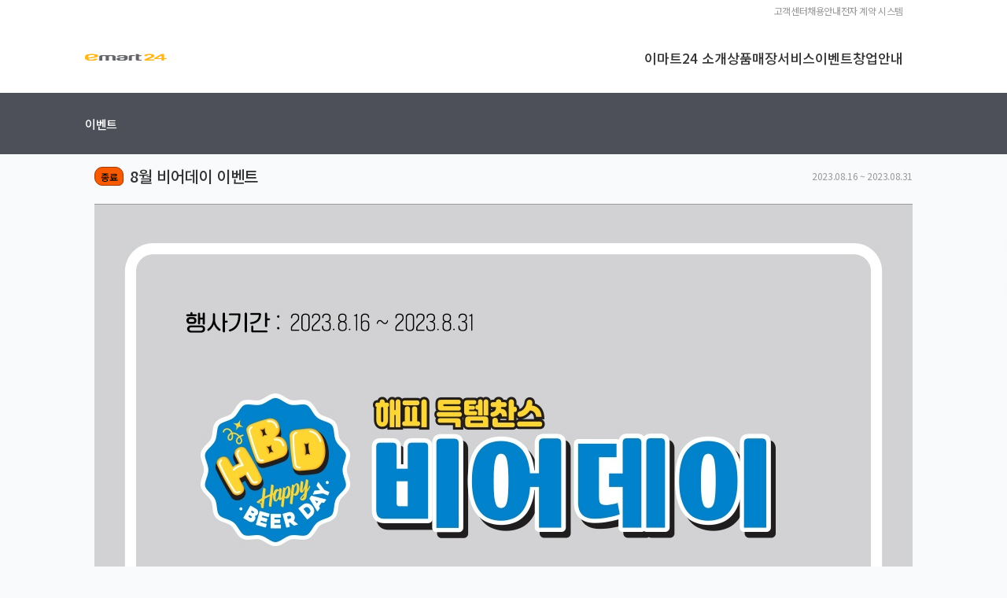

--- FILE ---
content_type: text/html;charset=UTF-8
request_url: https://emart24.co.kr/event/784
body_size: 32766
content:
<!DOCTYPE html>
<html lang="ko">
    <head>
        <meta charset="UTF-8" />
        <meta http-equiv="X-UA-Compatible" content="IE=edge" />
        <meta name="viewport" content="width=device-width, initial-scale=1.0" />
        <meta name="Description" content="" />
        <meta property="og:title" content="진행중인 이벤트 - 이마트24" />
        <meta property="og:description" content="" />
        <meta property="og:image" content="" />
        <meta property="og:url" content="" />
        <meta property="og:locale" content="ko_KR" />
        <meta property="og:type" content="website" />
        <meta property="og:site_name" content="진행중인 이벤트 - 이마트24" />
        <link rel="stylesheet" href="/assets/event/eventSub/style/style.css" />
        <link rel="stylesheet" href="/commonStyle/header.css" />
        <link rel="stylesheet" href="/commonStyle/footer.css" />
        <title>진행중인 이벤트 - 이마트24</title>
    </head>
    <body>
        <header class="header">
        <div class="mobGnbWrap">
            <div class="headerThemaChange">
                <div class="firstBack"></div>
                <div class="seconBack"></div>
                <div class="thrdBack"></div>
            </div>
            <ul class="mobGnbs">
                <li onclick="mobGnbTwodepOpen(this)" class="mobGnb">
                    <div class="ondepthWrap">
                        <div class="titleWrap">
                            <div class="iconWrap">
                                <img
                                        src="/assets/assets/imgs/mobGnbIcon/product.png"
                                        alt=""
                                />
                            </div>
                            <h1 class="mobGnbName">상품</h1>
                        </div>
                        <div class="dropIconWrap">
                            <img
                                    src="/assets/assets/imgs/arrowYellow.png"
                                    alt=""
                            />
                        </div>
                    </div>
                    <div class="twodepthWrap">
                        <h2 class="twodepthName"><a href="/goods/event">행사 상품</a></h2>
                        <h2 class="twodepthName"><a href="/goods/pl">차별화 상품</a></h2>
                        <h2 class="twodepthName"><a href="/goods/ff">Fresh Food</a></h2>
                    </div>
                </li>
                <li onclick="mobGnbTwodepOpen(this)" class="mobGnb">
                    <div class="ondepthWrap">
                        <div class="titleWrap">
                            <div class="iconWrap">
                                <img
                                        src="/assets/assets/imgs/mobGnbIcon/store.png"
                                        alt=""
                                />
                            </div>
                            <h1 class="mobGnbName">매장</h1>
                        </div>
                        <div class="dropIconWrap">
                            <img
                                    src="/assets/assets/imgs/arrowYellow.png"
                                    alt=""
                            />
                        </div>
                    </div>
                    <div class="twodepthWrap">
                        <h2 class="twodepthName"><a href="/store">매장찾기</a></h2>
                        <h2 class="twodepthName"><a href="https://3dvr.ducon.co.kr/ko/tour/y4d1jdhm2b">트랜드랩성수점</a></h2>
                        <h2 class="twodepthName"><a href="https://3dvr.ducon.co.kr/ko/tour/f9b3tpx8">마곡프리미엄점</a></h2>
                    </div>
                </li>
                <li onclick="mobGnbTwodepOpen(this)" class="mobGnb">
                    <div class="ondepthWrap">
                        <div class="titleWrap">
                            <div class="iconWrap">
                                <img
                                        src="/assets/assets/imgs/mobGnbIcon/service.png"
                                        alt=""
                                />
                            </div>
                            <h1 class="mobGnbName">서비스</h1>
                        </div>
                        <div class="dropIconWrap">
                            <img
                                    src="/assets/assets/imgs/arrowYellow.png"
                                    alt=""
                            />
                        </div>
                    </div>
                    <div class="twodepthWrap">
                        <h2 class="twodepthName"><a href="/service/app">APP 서비스</a></h2>
                        <h2 class="twodepthName"><a href="/service/life/usim">생활 서비스</a></h2>
                        <h2 class="twodepthName"><a href="/service/alliance">제휴 서비스</a></h2>
                    </div>
                </li>
                <li onclick="mobGnbTwodepOpen(this)" class="mobGnb">
                    <div class="ondepthWrap">
                        <div class="titleWrap">
                            <div class="iconWrap">
                                <img
                                        src="/assets/assets/imgs/mobGnbIcon/event.png"
                                        alt=""
                                />
                            </div>
                            <h1 class="mobGnbName">이벤트</h1>
                        </div>
                        <div class="dropIconWrap">
                            <img
                                    src="/assets/assets/imgs/arrowYellow.png"
                                    alt=""
                            />
                        </div>
                    </div>
                    <div class="twodepthWrap">
                        <h2 class="twodepthName"><a href="/event/ing">진행중인 이벤트</a></h2>
                        <h2 class="twodepthName"><a href="/event/old">종료된 이벤트</a></h2>
                    </div>
                </li>
                <li onclick="mobGnbTwodepOpen(this)" class="mobGnb">
                    <div class="ondepthWrap">
                        <div class="titleWrap">
                            <div class="iconWrap">
                                <img
                                        src="/assets/assets/imgs/mobGnbIcon/business.png"
                                        alt=""
                                />
                            </div>
                            <h1 class="mobGnbName">창업안내</h1>
                        </div>
                        <div class="dropIconWrap">
                            <img
                                    src="/assets/assets/imgs/arrowYellow.png"
                                    alt=""
                            />
                        </div>
                    </div>
                    <div class="twodepthWrap">
                        <h2 class="twodepthName"><a href="/founded/emart24/goods">이마트24 특징</a></h2>
                        <h2 class="twodepthName"><a href="/founded/guide/process">창업 가이드</a></h2>
                        <h2 class="twodepthName"><a href="/founded/brief">창업 설명회</a></h2>
                        <h2 class="twodepthName"><a href="/founded/story">창업 성공기</a></h2>
                        <h2 class="twodepthName"><a href="/founded/consult">창업 상담</a></h2>
                        <h2 class="twodepthName"><a href="/founded/recommend">추천 매장 소개</a></h2>
                    </div>
                </li>
            </ul>
            <ul class="mobTopMenus">
                <li class="mobTopMenu">
                    <h1 class="topMenuName"><a href="/helpdesk">고객센터</a></h1>
                    <div class="dropIconWrap">
                        <img
                                src="/assets/assets/imgs/arrowYellow.png"
                                alt=""
                        />
                    </div>
                </li>
                <li class="mobTopMenu">
                    <h1 class="topMenuName">
                        <a href="http://job.shinsegae.com/recruit_info/notice/notice01_list.jsp?isSearch=Y&amp;tabKey0=¤tPage=1&amp;rowsPerPage=11¬ino=&amp;recrtpnm=&amp;searchWord0=&amp;searchKey0=CV0&amp;searchKey1=&amp;searchWord1=">
                            채용안내
                        </a>
                    </h1>
                    <div class="dropIconWrap">
                        <img
                                src="/assets/assets/imgs/arrowYellow.png"
                                alt=""
                        />
                    </div>
                </li>
            </ul>
        </div>
        <div class="viewHeaderWrap">
            <div class="topSubHeader">
                <div class="snbWrap">
                    <ul class="snb">
                        <li class="snbMenu">
                            <span class="text"><a href="/helpdesk">고객센터</a></span>
                        </li>
                        <li class="snbMenu">
                            <span class="text">
                                <a href="http://job.shinsegae.com/recruit_info/notice/notice01_list.jsp?isSearch=Y&amp;tabKey0=¤tPage=1&amp;rowsPerPage=11¬ino=&amp;recrtpnm=&amp;searchWord0=&amp;searchKey0=CV0&amp;searchKey1=&amp;searchWord1=">
                                채용안내
                            </a>
                            </span>
                        </li>
                        <li class="snbMenu">
                            <span class="text">
                                <a href="https://econt.emart24.co.kr/econtract/common/login.do">전자 계약 시스템</a>
                            </span>
                        </li>
                    </ul>
                </div>
            </div>
            <div class="topHeader">

                <!-- 2025-12-04 [개선] header 분기 처리로 인한 로고 애니메이션 적용 -->
                <!-- mo -->
                <div class="left only_mo">
                    <h1 class="mainLogo">
                        <a href="/"
                        ><img src="/assets/assets/imgs/logo.png" alt="홈 - 이마트24"
                        /></a>
                    </h1>
                </div>

                <!-- pc -->
                <div class="left only_pc">
                    <!-- 2025-11-26 [개선] 홈페이지 로고 롤링 기능 재적용 :: 기존 로고, 롤링 제거 시 pc/mo 로고 통합
                    <h1 class="mainLogo"><a th:href="@{/}"><img src="/assets/assets/imgs/logo.png" alt="홈 - 이마트24"/></a></h1> -->

                    <!-- 2025-11-26 [개선] 홈페이지 로고 롤링 기능 재적용 -->
                    <div class="flip_wrap">
                        <div class="flip_front">
                            <h1 class="mainLogo"><a href="/"><img src="/assets/assets/imgs/logo.png" alt="emart24"/></a></h1>
                        </div>
                        <div class="flip_back">
                            <h1 class="mainLogo"><a href="/"><img src="/assets/assets/imgs/logo3.png" alt="ALL DAY HIGHLIGHT"/></a></h1>
                        </div>
                    </div>
                </div>

                <div class="center">
                    <div class="gnbWrap">
                        <ul class="gnb">
                            <div class="lnbWrap"></div>
                            <li class="gnbMenu">
                                <div class="textWrap">
                                    <a href="/introduction/brandgallery"><span class="text">이마트24 소개</span></a>
                                </div>
                                <ul class="lnb">
                                    <li><a href="/introduction/brandgallery">브랜드 갤러리</a></li>
                                    <li><a href="/introduction/resource">브랜드 리소스센터</a></li>
                                </ul>
                            </li>
                            <li class="gnbMenu">
                                <div class="textWrap">
                                    <a href="/goods/event"><span class="text">상품</span></a>
                                </div>
                                <ul class="lnb">
                                    <li><a href="/goods/event">행사 상품</a></li>
                                    <li><a href="/goods/pl">차별화 상품</a></li>
                                    <li><a href="/goods/ff">Fresh Food</a></li>
                                </ul>
                            </li>
                            <li class="gnbMenu">
                                <div class="textWrap">
                                    <a href="/store"><span class="text">매장</span></a>
                                </div>
                                <ul class="lnb">
                                    <li><a href="/store">매장찾기</a></li>
                                    <li><a href="https://3dvr.ducon.co.kr/ko/tour/y4d1jdhm2b">트랜드랩성수점</a></li>
                                    <li><a href="https://3dvr.ducon.co.kr/ko/tour/f9b3tpx8">마곡프리미엄점</a></li>
                                </ul>
                            </li>
                            <li class="gnbMenu">
                                <div class="textWrap">
                                    <a href="/service/app"><span class="text">서비스</span></a>
                                </div>
                                <ul class="lnb">
                                    <li><a href="/service/app">APP 서비스</a></li>
                                    <li><a href="/service/life/usim">생활 서비스</a></li>
                                    <li><a href="/service/alliance">제휴 서비스</a></li>
                                </ul>
                            </li>
                            <li class="gnbMenu">
                                <div class="textWrap">
                                    <a href="/event/ing"><span class="text">이벤트</span></a>
                                </div>
                                <ul class="lnb">
                                    <li><a href="/event/ing">진행중인 이벤트</a></li>
                                    <li><a href="/event/old">종료된 이벤트</a></li>
                                </ul>
                            </li>
                            <li class="gnbMenu">
                                <div class="textWrap">
                                    <a href="/founded/emart24/goods"><span class="text">창업안내</span></a>
                                </div>
                                <ul class="lnb">
                                    <li><a href="/founded/emart24/goods">이마트24 특징</a></li>
                                    <li><a href="/founded/guide/process">창업 가이드</a></li>
                                    <li><a href="/founded/brief">창업 설명회</a></li>
                                    <li><a href="/founded/story">창업 성공기</a></li>
                                    <li><a href="/founded/consult">창업 상담</a></li>
                                    <li><a href="/founded/recommend">추천 매장 소개</a></li>
                                </ul>
                            </li>
                        </ul>
                    </div>
                </div>
                <div onclick="mobGnbOpen(this)" class="right"></div>
            </div>
        </div>
        <!-- <div class="bottomHeader"></div> -->
        <div class="bottomHeader">
            <div class="viewHeaderWrap">
                <div class="bottomHeaderContents">
                    <div class="curMenu">
                        <h2 class="text">이벤트</h2>
                    </div>
                    <div class="lngWrap">
                        <ul class="lnb">
                            <li class="lnbMenu">
                                
<!--                                <div class="textWrap" th:unless="${ing}">-->
<!--                                    <a th:href="@{/event/ing}">-->
<!--                                        <span class="text">진행중인 이벤트</span>-->
<!--                                    </a>-->
<!--                                </div>-->
                            </li>

                            <li class="lnbMenu">
                                
<!--                                <div class="textWrap focus" th:unless="${ing}">-->
<!--                                    <a th:href="@{/event/old}">-->
<!--                                        <span class="text">종료된 이벤트</span>-->
<!--                                    </a>-->
<!--                                </div>-->
                            </li>
                        </ul>
                    </div>
                </div>
            </div>
        </div>
    </header>
        <div class="background">
            <!-- <img src="/assets/assets/imgs/emartBack.png" alt="이마트배경" /> -->
        </div>
        <div class="viewContentsWrap subWrap">
            <div class="mainContents">
                
<!--                <section class="contentHeader" th:unless="${ing}">-->
<!--                    <section class="srOnly">-->
<!--                        종료된 이벤트입니다. 당첨자발표는 이마트24 앱에서 확인해-->
<!--                        주세요.-->
<!--                    </section>-->
<!--                    <h1 class="tabTitle">종료된 이벤트</h1>-->
<!--                    <span class="tabDescription"-->
<!--                    >종료된 이벤트입니다. 당첨자발표는 이마트24 앱에서-->
<!--                        확인해 주세요.</span-->
<!--                    >-->
<!--                </section>-->
                <section class="viewCon">
                    <ul>
                        
                        <li>
                            <div class="etitleWrap">
                                <div class="titleWrap">
                                <p class="endEventobj" style="white-space: nowrap">종료</p>
                                <p>
                                    <a href="#none">8월 비어데이 이벤트</a>
                                </p>
                                </div>
                                <p class="eventDate">
                                    2023.08.16 ~
                                    2023.08.31
                                </p>
                            </div>
                            <div class="contentWrap">
                                <img src="https://emart24.co.kr/image/NDE3OTI="
                                     alt="이벤트 10월 카드혜택 안내"
                                />
                            </div>

                            <div>
                                

                            </div>

                            <div class="contentWrap">
                            	<a style="margin-top: 40px;" href="/event/ing" class="btnList">목록</a>
                            </div>

                        </li>
                    </ul>
                </section>
                <section >
                    <ul class="inqWrap">
                        <li class="inqList">
                            <div class="evenNext"></div>
                            <a href="/event/785">
                            <p>
                                <a href="#none">짐빔 팝업스토어 쿠폰 이벤트</a>
                            </p>
                            <p class="dateList">2023.08.18</p></a>
                        </li>
                        <li class="inqList">
                            <div class="evenPrev"></div>
                            <a href="/event/783">
                            <p>
                                <a href="#none">8월 오늘픽업 와인 이벤트</a>
                            </p>
                            <p class="dateList">2023.08.09</p></a>
                        </li>
                    </ul>
                </section>
            </div>
        </div>
        <footer>
  <div class="viewFooterWrap">
    <div class="fnbWrap">
      <ul class="fnb">
        <li class="fnbMenu">
          <a href="/privacy"><span class="text" style="font-weight: 500">개인정보 처리방침</span></a>
        </li>
        <li class="fnbMenu">
            <a href="/videoInfo"><span class="text" style="font-weight: 500">고정형 영상정보처리기기 운영·관리 방침</span></a> <!-- 2025-11-04 [개선] 고정형 영상정보처리방침 업데이트 -->
        </li>
          <!--2025.08.01 위치기반서비스 삭제-->
<!--          <li class="fnbMenu">-->
<!--              <a th:href="@{/location}"><span class="text" style="font-weight: 500">위치기반서비스 이용약관</span></a> &lt;!&ndash; 2024-12-10 [개선] 개인정보처리 업데이트 건 :: 신규 페이지 추가 &ndash;&gt;-->
<!--          </li>-->
        <li class="fnbMenu">
          <a href="/usage"><span class="text">이용약관</span></a>
        </li>
      <li class="fnbMenu">
          <a href="/notice"><span class="text">공지사항</span></a>
      </li>
        <li class="fnbMenu">
          <a href="/helpdesk"><span class="text">고객센터</span></a>
        </li>
        <li class="fnbMenu">
          <a href="/csr"><span class="text">CSR경영</span></a>
        </li>
<!--        <li class="fnbMenu">-->
<!--          <span class="text"><a th:href="@{https://econt.emart24.co.kr/econtract/common/login.do}" target='_blank'>입점상담</a></span>-->
<!--        </li> -->
        <li class="fnbMenu">
          <a href="/sitemap"><span class="text">사이트맵</span></a>
        </li>
      </ul>
      <ul class="familySite">
        <li class="famMenu">
          <div class="textWrap">
            <input
                    type="checkbox"
                    name=""
                    id="familySite"
            />
            <label for="familySite">
              <span class="text">
                패밀리사이트
                  <div style="line-height: 10px;font-size: 16px;" class="icon">+</div>
              </span>

              <ul class="familySiteList" style="max-height: 30vh; overflow-y:scroll;">
                <a href="https://www.shinsegaegroupnewsroom.com" target='_blank' class="familySiteItem">
                  <span>신세계그룹</span>
                </a>
                <a  href="https://www.shinsegae.com/index.do" target='_blank' class="familySiteItem">
                  <span>신세계백화점</span>
                </a>
                <a href="https://store.emart.com/main/main.do" target='_blank' class="familySiteItem">
                  <span>이마트</span>
                </a>
                <a href="http://www.sikorea.co.kr/main" target='_blank' class="familySiteItem">
                  <span>신세계인터내셔날</span>
                </a>
                <a href="http://www.shinsegaefood.com/main.sf" target='_blank' class="familySiteItem">
                  <span>신세계푸드</span>
                </a>
                <a href="https://www.shinsegae-enc.com/" target='_blank' class="familySiteItem">
                  <span>신세계건설</span>
                </a>
                <a  href="https://shinsegae-inc.com/main.do" target='_blank' class="familySiteItem">
                  <span>신세계I&C</span>
                </a>
                <a  href="https://www.starbucks.co.kr/index.do" target='_blank' class="familySiteItem">
                  <span>SCK컴퍼니</span>
                </a>
                <a   href="https://www.josunhotel.com/intro.do" target='_blank'class="familySiteItem">
                  <span>조선호텔앤리조트</span>
                </a>
                <a href="https://www.premiumoutlets.co.kr/main/ko" target='_blank' class="familySiteItem">
                  <span>신세계사이먼</span>
                </a>
                <a  href="http://www.shinsegae-lnb.com/" target='_blank' class="familySiteItem">
                  <span>신세계L&B</span>
                </a>
                <a  href="http://www.emarteveryday.co.kr/" target='_blank' class="familySiteItem">
                  <span>이마트에브리데이</span>
                </a>
                <a href="http://www.shinsegaecentralcity.com/" target='_blank' class="familySiteItem">
                  <span>신세계센트럴시티</span>
                </a>
                <a href="http://www.shinsegaeproperty.com/ko/index.do" target='_blank' class="familySiteItem">
                  <span>신세계프라퍼티</span>
                </a>
                <a href="https://www.ssgdfs.com/kr/main/initMain" target='_blank' class="familySiteItem">
                  <span>신세계디에프</span>
                </a>
                <a href="https://live.family.ssg.com/" target='_blank' class="familySiteItem">
                  <span>신세계라이브쇼핑</span>
                </a>
                <a  href="https://www.guud.com/index" target='_blank' class="familySiteItem">
                  <span>신세계까사</span>
                </a>
                <a href="https://www.ssg.com/" target='_blank' class="familySiteItem">
                  <span>SSG.COM</span>
                </a>
                <a href="https://www.signitepartners.com/" target='_blank' class="familySiteItem">
                  <span>시그나이트파트너스</span>
                </a>
                <a  href="http://www.ssglanders.com/main" target='blank' class="familySiteItem">
                  <span>신세계야구단</span>
                </a>
                <a href="https://www.wconcept.co.kr/" target='_blank' class="familySiteItem">
                  <span>더블유컨셉코리아</span>
                </a>
                <a href="http://www.gmarket.co.kr/" target='_blank' class="familySiteItem">
                  <span>지마켓</span>
                </a>

              </ul>
            </label>
          </div>
        </li>
      </ul>
    </div>
    <div class="footerContentsWrap">
      <div class="companyInfoWrap">
        <div class="titleWrap">
          <span class="text">(주) 이마트24</span>
        </div>
        <div class="infoWrap">
                            <span class="text"
                                >대표이사: 최진일 / 사업자등록번호: 105-86-92454<br />
                                서울특별시 성동구 성수동 2가 281-4 푸조비즈타워 /
                                <br class="only_mo" />
                                고객센터: 02-6916-1500 / Fax: 02-6916-1430<br />COPYRIGHT (C)
                                EMART24.ALL RIGHT RESERVED</span
                            >
                        </div>
                    </div>
                    <div class="snsWrap">
                        <div class="youtubeIcon">
                            <a
                                href="https://www.youtube.com/channel/UCSQ0lVqv57JVw1lOdJ2vTVA?view_as=subscriber"
                                target="_blank"
                            >
                                <img src="/assets/assets/imgs/snsYutube.png" alt="유튭"
                            /></a>
                        </div>
                        <div class="instaIcon">
                            <a
                                href="https://www.instagram.com/emart24_official/"
                                target="_blank"
                            >
                                <img src="/assets/assets/imgs/snsInsta.png" alt="인스타"
                            /></a>
                        </div>
                        <div class="facebookIcon">
                            <a
                                href="https://www.facebook.com/emart24.official"
                                target="_blank"
                            >
                                <img src="/assets/assets/imgs/snsFacebook.png" alt="페북"
                            /></a>
                        </div>
                        <div class="facebookIcon">
                            <a
                                href="https://www.tiktok.com/@emart24_official"
                                target="_blank"
                            >
                                <img
                                    src="/assets/assets/imgs/snsTiktok.png"
                                    alt="틱톡"
                                    style="
                                        height: 20px;
                                        width: auto;
                                        margin-top: 6px;
                                        margin-left: 6px;
                                    "
                            /></a>
                        </div>
                    </div>
                </div>
                <script>
                    document.addEventListener("mouseup", function (e) {
                        var container = document.getElementById("container");
                        if (container && !container.contains(e?.target)) {
                            container.style.display = "none";
                        }
                    });
                </script>
            </div>
        </footer>
        
  <!-- Google tag (gtag.js) -->
    <script async src="https://www.googletagmanager.com/gtag/js?id=G-Z8VS69ZXNG"></script>
    <script>
        window.dataLayer = window.dataLayer || [];
        function gtag(){dataLayer.push(arguments);}
        gtag('js', new Date());
        gtag('config', 'G-Z8VS69ZXNG');
    </script>

        <script src="https://ajax.googleapis.com/ajax/libs/jquery/3.3.1/jquery.min.js"></script>
        <script src="/commonJs/Header.js"></script>
        <script src="/commonJs/HeaderInteraction.js"></script>
        <script src="/commonJs/ScrollObserver.js"></script>
        <script>
			document.getElementById('pdfLink').addEventListener('click', function(event) {
		        event.preventDefault(); // 기본 동작 막기
		 
		        // 파일 다운로드 확인 메시지
		        var userConfirmed = confirm("PDF 파일을 다운로드 받으시겠습니까?");
		        
		        if (userConfirmed) {
		            // fetch를 사용하여 PDF 파일 가져오기
		            fetch(this.href)
		                .then(response => response.blob())
		                .then(blob => {
		                    // File 객체 생성
		                    var file = new File([blob], '2025_추석카다로그.pdf', { type: 'application/pdf' });
		                    
		                    // 다운로드 링크 생성
		                    var downloadLink = document.createElement('a');
		                    downloadLink.href = URL.createObjectURL(file);
							downloadLink.download = file.name;
		                    document.body.appendChild(downloadLink);
							downloadLink.click();
		                    
		                    // 다운로드 링크 제거
		                    document.body.removeChild(downloadLink);
		                    
		                    // 페이지 새로고침
		                    setTimeout(function() {
		                        location.reload(true);
		                    }, 500); // 0.5초 지연 후 새로고침
		                })
		                .catch(error => console.error('파일 다운로드에 실패했습니다:', error));
		        }
		    });
		</script>
    </body>
</html>

--- FILE ---
content_type: text/css;charset=UTF-8
request_url: https://emart24.co.kr/assets/event/eventSub/style/style.css
body_size: 101150
content:
@import url("https://fonts.googleapis.com/css2?family=Noto+Sans+KR:wght@100;300;400;500;700;900&display=swap");
@import url("https://fonts.googleapis.com/css2?family=Noto+Sans+KR:wght@100;300;400;500;700;900&display=swap");
@import url("https://fonts.googleapis.com/css2?family=Noto+Sans+KR:wght@100;300;400;500;700;900&display=swap");
section {
  opacity: 0;
  -webkit-transition: 0.7s;
  transition: 0.7s;
  -webkit-transform: translateY(25%);
  transform: translateY(25%);
}

section.active {
  opacity: 1;
  -webkit-transform: translateY(0);
  transform: translateY(0);
}

* {
  -webkit-box-sizing: border-box;
  box-sizing: border-box;
  -webkit-tap-highlight-color: rgba(0, 0, 0, 0);
  color: inherit;
  text-decoration: none;
}

html,
body,
div,
span,
applet,
object,
iframe,
h1,
h2,
h3,
h4,
h5,
h6,
p,
blockquote,
pre,
a,
abbr,
acronym,
address,
big,
cite,
code,
del,
dfn,
em,
img,
ins,
kbd,
q,
s,
samp,
small,
strike,
strong,
sub,
sup,
tt,
var,
b,
u,
i,
center,
dl,
dt,
dd,
ol,
ul,
li,
fieldset,
form,
label,
legend,
table,
caption,
tbody,
tfoot,
thead,
tr,
th,
td,
article,
aside,
canvas,
details,
embed,
figure,
figcaption,
footer,
header,
hgroup,
menu,
nav,
output,
ruby,
section,
summary,
time,
mark,
audio,
video {
  margin: 0;
  padding: 0;
  border: 0;
  font-size: 100%;
  font: inherit;
  vertical-align: baseline;
  -webkit-box-sizing: border-box;
  box-sizing: border-box;
}

input {
  -webkit-appearance: none;
  -webkit-border-radius: 0;
}

input:focus::-webkit-input-placeholder {
  color: transparent;
}

input:focus:-ms-input-placeholder {
  color: transparent;
}

input:focus::-ms-input-placeholder {
  color: transparent;
}

input:focus::placeholder {
  color: transparent;
}

textarea:focus::-webkit-input-placeholder {
  color: transparent;
}

textarea:focus:-ms-input-placeholder {
  color: transparent;
}

textarea:focus::-ms-input-placeholder {
  color: transparent;
}

textarea:focus::placeholder {
  color: transparent;
}

/* HTML5 display-role reset for older browsers */
article,
aside,
details,
figcaption,
figure,
footer,
header,
hgroup,
menu,
nav,
section {
  display: block;
}

body {
  line-height: 1;
  margin: 0;
  padding: 0;
}

ol,
ul {
  list-style: none;
}

blockquote,
q {
  quotes: none;
}

blockquote:before,
blockquote:after,
q:before,
q:after {
  content: '';
  content: none;
}

table {
  border-collapse: collapse;
  border-spacing: 0;
}

::-moz-selection {
  background-color: #f9bb00;
  color: #fff;
}

::selection {
  background-color: #f9bb00;
  color: #fff;
}

@font-face {
  font-family: 'Noto Sans KR', sans-serif;
  src: url("https://fonts.googleapis.com/css2?family=Noto+Sans+KR:wght@100;300;400;500;700;900&display=swap");
  font-weight: normal;
  font-style: normal;
}

/* Paperlogy */
/* 2025-09-10 [개선] 앱 메인 타이틀 폰트 변경 :: 폰트 추가 */
@font-face {
  font-family: 'Paperlogy';
  font-weight: 100;
  font-style: normal;
  font-display: swap;
  src: url('https://cdn.jsdelivr.net/gh/fonts-archive/Paperlogy/Paperlogy-1Thin.woff2') format('woff2'),
  url('https://cdn.jsdelivr.net/gh/fonts-archive/Paperlogy/Paperlogy-1Thin.woff') format('woff'),
  url('https://cdn.jsdelivr.net/gh/fonts-archive/Paperlogy/Paperlogy-1Thin.otf') format('opentype'),
  url('https://cdn.jsdelivr.net/gh/fonts-archive/Paperlogy/Paperlogy-1Thin.ttf') format('truetype');
}
@font-face {
  font-family: 'Paperlogy';
  font-weight: 200;
  font-style: normal;
  font-display: swap;
  src: url('https://cdn.jsdelivr.net/gh/fonts-archive/Paperlogy/Paperlogy-2ExtraLight.woff2') format('woff2'),
  url('https://cdn.jsdelivr.net/gh/fonts-archive/Paperlogy/Paperlogy-2ExtraLight.woff') format('woff'),
  url('https://cdn.jsdelivr.net/gh/fonts-archive/Paperlogy/Paperlogy-2ExtraLight.otf') format('opentype'),
  url('https://cdn.jsdelivr.net/gh/fonts-archive/Paperlogy/Paperlogy-2ExtraLight.ttf') format('truetype');
}
@font-face {
  font-family: 'Paperlogy';
  font-weight: 300;
  font-style: normal;
  font-display: swap;
  src: url('https://cdn.jsdelivr.net/gh/fonts-archive/Paperlogy/Paperlogy-3Light.woff2') format('woff2'),
  url('https://cdn.jsdelivr.net/gh/fonts-archive/Paperlogy/Paperlogy-3Light.woff') format('woff'),
  url('https://cdn.jsdelivr.net/gh/fonts-archive/Paperlogy/Paperlogy-3Light.otf') format('opentype'),
  url('https://cdn.jsdelivr.net/gh/fonts-archive/Paperlogy/Paperlogy-3Light.ttf') format('truetype');
}
@font-face {
  font-family: 'Paperlogy';
  font-weight: 400;
  font-style: normal;
  font-display: swap;
  src: url('https://cdn.jsdelivr.net/gh/fonts-archive/Paperlogy/Paperlogy-4Regular.woff2') format('woff2'),
  url('https://cdn.jsdelivr.net/gh/fonts-archive/Paperlogy/Paperlogy-4Regular.woff') format('woff'),
  url('https://cdn.jsdelivr.net/gh/fonts-archive/Paperlogy/Paperlogy-4Regular.otf') format('opentype'),
  url('https://cdn.jsdelivr.net/gh/fonts-archive/Paperlogy/Paperlogy-4Regular.ttf') format('truetype');
}
@font-face {
  font-family: 'Paperlogy';
  font-weight: 500;
  font-style: normal;
  font-display: swap;
  src: url('https://cdn.jsdelivr.net/gh/fonts-archive/Paperlogy/Paperlogy-5Medium.woff2') format('woff2'),
  url('https://cdn.jsdelivr.net/gh/fonts-archive/Paperlogy/Paperlogy-5Medium.woff') format('woff'),
  url('https://cdn.jsdelivr.net/gh/fonts-archive/Paperlogy/Paperlogy-5Medium.otf') format('opentype'),
  url('https://cdn.jsdelivr.net/gh/fonts-archive/Paperlogy/Paperlogy-5Medium.ttf') format('truetype');
}
@font-face {
  font-family: 'Paperlogy';
  font-weight: 600;
  font-style: normal;
  font-display: swap;
  src: url('https://cdn.jsdelivr.net/gh/fonts-archive/Paperlogy/Paperlogy-6SemiBold.woff2') format('woff2'),
  url('https://cdn.jsdelivr.net/gh/fonts-archive/Paperlogy/Paperlogy-6SemiBold.woff') format('woff'),
  url('https://cdn.jsdelivr.net/gh/fonts-archive/Paperlogy/Paperlogy-6SemiBold.otf') format('opentype'),
  url('https://cdn.jsdelivr.net/gh/fonts-archive/Paperlogy/Paperlogy-6SemiBold.ttf') format('truetype');
}
@font-face {
  font-family: 'Paperlogy';
  font-weight: 700;
  font-style: normal;
  font-display: swap;
  src: url('https://cdn.jsdelivr.net/gh/fonts-archive/Paperlogy/Paperlogy-7Bold.woff2') format('woff2'),
  url('https://cdn.jsdelivr.net/gh/fonts-archive/Paperlogy/Paperlogy-7Bold.woff') format('woff'),
  url('https://cdn.jsdelivr.net/gh/fonts-archive/Paperlogy/Paperlogy-7Bold.otf') format('opentype'),
  url('https://cdn.jsdelivr.net/gh/fonts-archive/Paperlogy/Paperlogy-7Bold.ttf') format('truetype');
}
@font-face {
  font-family: 'Paperlogy';
  font-weight: 800;
  font-style: normal;
  font-display: swap;
  src: url('https://cdn.jsdelivr.net/gh/fonts-archive/Paperlogy/Paperlogy-8ExtraBold.woff2') format('woff2'),
  url('https://cdn.jsdelivr.net/gh/fonts-archive/Paperlogy/Paperlogy-8ExtraBold.woff') format('woff'),
  url('https://cdn.jsdelivr.net/gh/fonts-archive/Paperlogy/Paperlogy-8ExtraBold.otf') format('opentype'),
  url('https://cdn.jsdelivr.net/gh/fonts-archive/Paperlogy/Paperlogy-8ExtraBold.ttf') format('truetype');
}
@font-face {
  font-family: 'Paperlogy';
  font-weight: 900;
  font-style: normal;
  font-display: swap;
  src: url('https://cdn.jsdelivr.net/gh/fonts-archive/Paperlogy/Paperlogy-9Black.woff2') format('woff2'),
  url('https://cdn.jsdelivr.net/gh/fonts-archive/Paperlogy/Paperlogy-9Black.woff') format('woff'),
  url('https://cdn.jsdelivr.net/gh/fonts-archive/Paperlogy/Paperlogy-9Black.otf') format('opentype'),
  url('https://cdn.jsdelivr.net/gh/fonts-archive/Paperlogy/Paperlogy-9Black.ttf') format('truetype');
}

.mainBannerView {
  -webkit-box-shadow: 40px 40px 80px rgba(0, 0, 0, 0.075);
  box-shadow: 40px 40px 80px rgba(0, 0, 0, 0.075);
  max-width: 1440px;
  max-height: 495.72px;
}

@media (min-width: 360px) and (max-width: 744px) {
  .mainBannerView {
    max-width: none;
    max-height: none;
  }
}

@media (min-width: 10px) and (max-width: 360px) {
  .mainBannerView {
    max-width: none;
    max-height: none;
  }
}

.subWrap {
  width: 100%;
}

.mainContents {
  width: 100%;
}

.viewContentsWrap {
  padding-left: 24px;
  padding-right: 24px;
}

@media (min-width: 360px) and (max-width: 744px) {
  .viewContentsWrap {
    padding-left: 20px;
    padding-right: 20px;
  }
}

@media (min-width: 10px) and (max-width: 360px) {
  .viewContentsWrap {
    padding-left: 20px;
    padding-right: 20px;
  }
}

@media (min-width: 1920px) {
  .mainBannerView {
    width: 94vw;
    -ms-flex-item-align: start;
    align-self: flex-start;
    margin-left: 0 !important;
    margin-right: 0 !important;
    height: 32.36vw;
    border-radius: 0px 0px 48px 48px;
    -webkit-box-shadow: 80px 80px 128px rgba(0, 0, 0, 0.095);
    box-shadow: 80px 80px 128px rgba(0, 0, 0, 0.095);
    overflow: hidden;
    -ms-flex-item-align: center;
    -ms-grid-row-align: center;
    align-self: center;
  }
  .mainBannerView .mainBannerList .mainBanner {
    overflow: hidden;
    cursor: pointer;
  }
  .mainBannerView .mainBannerList .mainBanner img {
    width: 100%;
  }
  .viewContentsWrap {
    max-width: 1328px;
    margin: 0 auto;
    width: 100%;
    height: auto;
    min-height: 100%;
    -webkit-box-sizing: border-box;
    box-sizing: border-box;
    padding-bottom: 334px;
    display: -webkit-box;
    display: -ms-flexbox;
    display: flex;
    -webkit-box-orient: vertical;
    -webkit-box-direction: normal;
    -ms-flex-direction: column;
    flex-direction: column;
    -ms-flex-item-align: stretch;
    align-self: stretch;
    -webkit-box-pack: justify;
    -ms-flex-pack: justify;
    justify-content: space-between;
  }
  .subWrap {
    max-width: 1088px;
  }
  .viewWrap {
    max-width: 1920px;
    margin: 0 auto;
    height: auto;
    min-height: 100%;
    -webkit-box-sizing: border-box;
    box-sizing: border-box;
    padding-top: 170px;
    padding-bottom: 334px;
    display: -webkit-box;
    display: -ms-flexbox;
    display: flex;
    -webkit-box-orient: vertical;
    -webkit-box-direction: normal;
    -ms-flex-direction: column;
    flex-direction: column;
    -ms-flex-item-align: stretch;
    align-self: stretch;
    -webkit-box-pack: justify;
    -ms-flex-pack: justify;
    justify-content: space-between;
  }
  .viewHeaderWrap {
    max-width: 1280px;
    margin: 0 auto;
    width: 1280px;
  }
  .viewFooterWrap {
    max-width: 1280px;
    margin: 0 auto;
    width: 1280px;
  }
}

@media (min-width: 1440px) and (max-width: 1920px) {
  .mainBannerView {
    width: 94vw;
    height: 32.36vw;
    margin-left: 0 !important;
    margin-right: 0 !important;
    border-radius: 0px 0px 48px 48px;
    -webkit-box-shadow: 80px 80px 128px rgba(0, 0, 0, 0.095);
    box-shadow: 80px 80px 128px rgba(0, 0, 0, 0.095);
    overflow: hidden;
    -ms-flex-item-align: center;
    -ms-grid-row-align: center;
    align-self: center;
  }
  .mainBannerView .mainBannerList {
    display: -webkit-box;
    display: -ms-flexbox;
    display: flex;
    -webkit-box-orient: horizontal;
    -webkit-box-direction: normal;
    -ms-flex-direction: row;
    flex-direction: row;
  }
  .mainBannerView .mainBannerList .mainBanner {
    width: 100%;
    cursor: pointer;
    overflow: hidden;
  }
  .mainBannerView .mainBannerList .mainBanner img {
    width: 100%;
  }
  .viewContentsWrap {
    -webkit-transition: 0.7s;
    transition: 0.7s;
    max-width: 1280px;
    margin: 0 auto;
    width: 100%;
    height: auto;
    min-height: 100%;
    -webkit-box-sizing: border-box;
    box-sizing: border-box;
    padding-bottom: 334px;
    display: -webkit-box;
    display: -ms-flexbox;
    display: flex;
    -webkit-box-orient: vertical;
    -webkit-box-direction: normal;
    -ms-flex-direction: column;
    flex-direction: column;
    -ms-flex-item-align: stretch;
    align-self: stretch;
    -webkit-box-pack: justify;
    -ms-flex-pack: justify;
    justify-content: space-between;
  }
  .subWrap {
    max-width: 1088px;
  }
  .viewWrap {
    max-width: 1920px;
    margin: 0 auto;
    height: auto;
    min-height: 100%;
    -webkit-box-sizing: border-box;
    box-sizing: border-box;
    padding-top: 170px;
    padding-bottom: 334px;
    display: -webkit-box;
    display: -ms-flexbox;
    display: flex;
    -webkit-box-orient: vertical;
    -webkit-box-direction: normal;
    -ms-flex-direction: column;
    flex-direction: column;
    -ms-flex-item-align: stretch;
    align-self: stretch;
    -webkit-box-pack: justify;
    -ms-flex-pack: justify;
    justify-content: space-between;
  }
  .viewHeaderWrap {
    max-width: 1280px;
    margin: 0 auto;
    width: 100%;
    padding-left: 24px;
    padding-right: 24px;
  }
  .viewFooterWrap {
    max-width: 1280px;
    margin: 0 auto;
    width: 100%;
    padding-left: 24px;
    padding-right: 24px;
  }
}

@media (max-width: 1440px) {
  .mainBannerView {
    width: 94vw;
    margin-left: 0 !important;
    margin-right: 0 !important;
    height: 32.36vw;
    -ms-flex-item-align: center;
    -ms-grid-row-align: center;
    align-self: center;
    border-radius: 0px 0px 48px 48px;
    -webkit-box-shadow: 80px 80px 128px rgba(0, 0, 0, 0.095);
    box-shadow: 80px 80px 128px rgba(0, 0, 0, 0.095);
    overflow: hidden;
  }
  .mainBannerView .mainBannerList {
    display: -webkit-box;
    display: -ms-flexbox;
    display: flex;
    -webkit-box-orient: horizontal;
    -webkit-box-direction: normal;
    -ms-flex-direction: row;
    flex-direction: row;
  }
  .mainBannerView .mainBannerList .mainBanner {
    cursor: pointer;
    width: 100%;
  }
  .mainBannerView .mainBannerList .mainBanner img {
    width: 100%;
  }
  .viewContentsWrap {
    width: 100%;
    max-width: 1088px;
    min-height: 100%;
    margin: 0 auto;
    height: auto;
    min-height: 100%;
    -webkit-box-sizing: border-box;
    box-sizing: border-box;
    padding-bottom: 334px;
  }
  .viewContentsWrap .sectionName {
    font-size: 38px !important;
  }
  .subWrap {
    max-width: 1088px;
  }
  .viewWrap {
    padding-top: 170px;
    padding-bottom: 334px;
  }
  .viewHeaderWrap {
    max-width: 1112px;
    margin: 0 auto;
    width: 100%;
    padding-left: 24px;
    padding-right: 24px;
  }
  .viewFooterWrap {
    max-width: 1112px;
    margin: 0 auto;
    width: 100%;
    padding-left: 24px;
    padding-right: 24px;
  }
}

@media (min-width: 360px) and (max-width: 744px) {
  .mainBannerView {
    height: 44.9vw;
    width: 94vw;
    padding-right: 32px;
    -ms-flex-item-align: center;
    -ms-grid-row-align: center;
    align-self: center;
    border-radius: 0 0 16px 16px;
    overflow: hidden;
  }
  .mainBannerView .mainBannerList {
    display: -webkit-box;
    display: -ms-flexbox;
    display: flex;
    -webkit-box-orient: horizontal;
    -webkit-box-direction: normal;
    -ms-flex-direction: row;
    flex-direction: row;
  }
  .mainBannerView .mainBannerList .mainBanner {
    cursor: pointer;
  }
  .mainBannerView .mainBannerList .mainBanner img {
    height: 44.9vw;
    width: 94vw;
  }
  .viewContentsWrap {
    max-width: 704px;
    min-height: 100%;
    margin: 0 auto;
    width: 100%;
    height: auto;
    min-height: 100%;
    -webkit-box-sizing: border-box;
    box-sizing: border-box;
    padding-bottom: 473px;
  }
  .viewHeaderWrap {
    max-width: 704px;
    margin: 0 auto;
    width: 100%;
    padding-left: 14px;
    padding-right: 14px;
  }
  .viewFooterWrap {
    max-width: 704px;
    margin: 0 auto;
    width: 100%;
    padding-left: 14px;
    padding-right: 14px;
  }
}

@media (min-width: 10px) and (max-width: 360px) {
  .mainBannerView {
    height: 44.9vw;
    width: 94vw;
    padding-right: 16px;
    -ms-flex-item-align: center;
    -ms-grid-row-align: center;
    align-self: center;
    border-radius: 0 0 16px 16px;
    overflow: hidden;
  }
  .mainBannerView .mainBannerList {
    display: -webkit-box;
    display: -ms-flexbox;
    display: flex;
    -webkit-box-orient: horizontal;
    -webkit-box-direction: normal;
    -ms-flex-direction: row;
    flex-direction: row;
  }
  .mainBannerView .mainBannerList .mainBanner {
    cursor: pointer;
  }
  .mainBannerView .mainBannerList .mainBanner img {
    height: 44.9vw;
    width: 94vw;
  }
  .viewContentsWrap {
    min-height: 100%;
    width: 100%;
    margin: 0 auto;
    height: auto;
    min-height: 100%;
    -webkit-box-sizing: border-box;
    box-sizing: border-box;
    padding-bottom: 473px;
  }
  .viewHeaderWrap {
    max-width: 332px;
    width: 100%;
    margin: 0 auto;
    padding-left: 14px;
    padding-right: 14px;
  }
  .viewFooterWrap {
    max-width: 332px;
    width: 100%;
    margin: 0 auto;
    padding-left: 14px;
    padding-right: 14px;
  }
}

html {
  height: auto;
  min-height: 100%;
  overflow-x: hidden;
  position: relative;
  overflow-y: scroll;
  -webkit-text-size-adjust: 100%;
  display: -webkit-box;
  display: -ms-flexbox;
  display: flex;
  -webkit-box-align: center;
  -ms-flex-align: center;
  align-items: center;
  -webkit-box-pack: center;
  -ms-flex-pack: center;
  justify-content: center;
  text-overflow: clip;
}

body {
  font-family: 'Noto Sans KR', sans-serif;
  background-color: #f9fafb;
  height: auto;
  min-height: 100%;
  overflow-x: hidden;
  -webkit-box-flex: 1;
  -ms-flex: 1;
  flex: 1;
  width: 100%;
  display: -webkit-box;
  display: -ms-flexbox;
  display: flex;
  -webkit-box-align: center;
  -ms-flex-align: center;
  align-items: center;
  -webkit-box-pack: center;
  -ms-flex-pack: center;
  justify-content: center;
  overflow-y: scroll;
  -webkit-box-orient: vertical;
  -webkit-box-direction: normal;
  -ms-flex-direction: column;
  flex-direction: column;
  scroll-behavior: smooth;
}

body .background {
  position: absolute;
  z-index: -1;
  width: 597px;
  right: 0px;
  top: -159px;
  position: fixed;
  opacity: 0.2;
  -webkit-filter: drop-shadow(10px 10px 50px rgba(0, 0, 0, 0.112));
  filter: drop-shadow(10px 10px 50px rgba(0, 0, 0, 0.112));
}

body .background img {
  width: 100%;
}

body .background ::-moz-selection {
  background-color: rgba(255, 255, 255, 0);
}

body .background ::selection {
  background-color: rgba(255, 255, 255, 0);
}

section {
  opacity: 0;
  -webkit-transition: 0.7s;
  transition: 0.7s;
  -webkit-transform: translateY(25%);
  transform: translateY(25%);
}

section.active {
  opacity: 1;
  -webkit-transform: translateY(0);
  transform: translateY(0);
}

section {
  opacity: 0;
  -webkit-transition: 0.7s;
  transition: 0.7s;
  -webkit-transform: translateY(25%);
  transform: translateY(25%);
}

section.active {
  opacity: 1;
  -webkit-transform: translateY(0);
  transform: translateY(0);
}

* {
  -webkit-box-sizing: border-box;
  box-sizing: border-box;
  -webkit-tap-highlight-color: rgba(0, 0, 0, 0);
  color: inherit;
  text-decoration: none;
}

html,
body,
div,
span,
applet,
object,
iframe,
h1,
h2,
h3,
h4,
h5,
h6,
p,
blockquote,
pre,
a,
abbr,
acronym,
address,
big,
cite,
code,
del,
dfn,
em,
img,
ins,
kbd,
q,
s,
samp,
small,
strike,
strong,
sub,
sup,
tt,
var,
b,
u,
i,
center,
dl,
dt,
dd,
ol,
ul,
li,
fieldset,
form,
label,
legend,
table,
caption,
tbody,
tfoot,
thead,
tr,
th,
td,
article,
aside,
canvas,
details,
embed,
figure,
figcaption,
footer,
header,
hgroup,
menu,
nav,
output,
ruby,
section,
summary,
time,
mark,
audio,
video {
  margin: 0;
  padding: 0;
  border: 0;
  font-size: 100%;
  font: inherit;
  vertical-align: baseline;
  -webkit-box-sizing: border-box;
  box-sizing: border-box;
}

input {
  -webkit-appearance: none;
  -webkit-border-radius: 0;
}

input:focus::-webkit-input-placeholder {
  color: transparent;
}

input:focus:-ms-input-placeholder {
  color: transparent;
}

input:focus::-ms-input-placeholder {
  color: transparent;
}

input:focus::placeholder {
  color: transparent;
}

textarea:focus::-webkit-input-placeholder {
  color: transparent;
}

textarea:focus:-ms-input-placeholder {
  color: transparent;
}

textarea:focus::-ms-input-placeholder {
  color: transparent;
}

textarea:focus::placeholder {
  color: transparent;
}

/* HTML5 display-role reset for older browsers */
article,
aside,
details,
figcaption,
figure,
footer,
header,
hgroup,
menu,
nav,
section {
  display: block;
}

body {
  line-height: 1;
  margin: 0;
  padding: 0;
}

ol,
ul {
  list-style: none;
}

blockquote,
q {
  quotes: none;
}

blockquote:before,
blockquote:after,
q:before,
q:after {
  content: '';
  content: none;
}

table {
  border-collapse: collapse;
  border-spacing: 0;
}

::-moz-selection {
  background-color: #f9bb00;
  color: #fff;
}

::selection {
  background-color: #f9bb00;
  color: #fff;
}

@font-face {
  font-family: 'Noto Sans KR', sans-serif;
  src: url("https://fonts.googleapis.com/css2?family=Noto+Sans+KR:wght@100;300;400;500;700;900&display=swap");
  font-weight: normal;
  font-style: normal;
}

.mainBannerView {
  -webkit-box-shadow: 40px 40px 80px rgba(0, 0, 0, 0.075);
  box-shadow: 40px 40px 80px rgba(0, 0, 0, 0.075);
  max-width: 1440px;
  max-height: 495.72px;
}

@media (min-width: 360px) and (max-width: 744px) {
  .mainBannerView {
    max-width: none;
    max-height: none;
  }
}

@media (min-width: 10px) and (max-width: 360px) {
  .mainBannerView {
    max-width: none;
    max-height: none;
  }
}

.subWrap {
  width: 100%;
}

.mainContents {
  width: 100%;
}

.viewContentsWrap {
  padding-left: 24px;
  padding-right: 24px;
}

@media (min-width: 360px) and (max-width: 744px) {
  .viewContentsWrap {
    padding-left: 20px;
    padding-right: 20px;
  }
}

@media (min-width: 10px) and (max-width: 360px) {
  .viewContentsWrap {
    padding-left: 20px;
    padding-right: 20px;
  }
}

@media (min-width: 1920px) {
  .mainBannerView {
    width: 94vw;
    -ms-flex-item-align: start;
    align-self: flex-start;
    margin-left: 0 !important;
    margin-right: 0 !important;
    height: 32.36vw;
    border-radius: 0px 0px 48px 48px;
    -webkit-box-shadow: 80px 80px 128px rgba(0, 0, 0, 0.095);
    box-shadow: 80px 80px 128px rgba(0, 0, 0, 0.095);
    overflow: hidden;
    -ms-flex-item-align: center;
    -ms-grid-row-align: center;
    align-self: center;
  }
  .mainBannerView .mainBannerList .mainBanner {
    overflow: hidden;
    cursor: pointer;
  }
  .mainBannerView .mainBannerList .mainBanner img {
    width: 100%;
  }
  .viewContentsWrap {
    max-width: 1328px;
    margin: 0 auto;
    width: 100%;
    height: auto;
    min-height: 100%;
    -webkit-box-sizing: border-box;
    box-sizing: border-box;
    padding-bottom: 334px;
    display: -webkit-box;
    display: -ms-flexbox;
    display: flex;
    -webkit-box-orient: vertical;
    -webkit-box-direction: normal;
    -ms-flex-direction: column;
    flex-direction: column;
    -ms-flex-item-align: stretch;
    align-self: stretch;
    -webkit-box-pack: justify;
    -ms-flex-pack: justify;
    justify-content: space-between;
  }
  .subWrap {
    max-width: 1088px;
  }
  .viewWrap {
    max-width: 1920px;
    margin: 0 auto;
    height: auto;
    min-height: 100%;
    -webkit-box-sizing: border-box;
    box-sizing: border-box;
    padding-top: 170px;
    padding-bottom: 334px;
    display: -webkit-box;
    display: -ms-flexbox;
    display: flex;
    -webkit-box-orient: vertical;
    -webkit-box-direction: normal;
    -ms-flex-direction: column;
    flex-direction: column;
    -ms-flex-item-align: stretch;
    align-self: stretch;
    -webkit-box-pack: justify;
    -ms-flex-pack: justify;
    justify-content: space-between;
  }
  .viewHeaderWrap {
    max-width: 1280px;
    margin: 0 auto;
    width: 1280px;
  }
  .viewFooterWrap {
    max-width: 1280px;
    margin: 0 auto;
    width: 1280px;
  }
}

@media (min-width: 1440px) and (max-width: 1920px) {
  .mainBannerView {
    width: 94vw;
    height: 32.36vw;
    margin-left: 0 !important;
    margin-right: 0 !important;
    border-radius: 0px 0px 48px 48px;
    -webkit-box-shadow: 80px 80px 128px rgba(0, 0, 0, 0.095);
    box-shadow: 80px 80px 128px rgba(0, 0, 0, 0.095);
    overflow: hidden;
    -ms-flex-item-align: center;
    -ms-grid-row-align: center;
    align-self: center;
  }
  .mainBannerView .mainBannerList {
    display: -webkit-box;
    display: -ms-flexbox;
    display: flex;
    -webkit-box-orient: horizontal;
    -webkit-box-direction: normal;
    -ms-flex-direction: row;
    flex-direction: row;
  }
  .mainBannerView .mainBannerList .mainBanner {
    width: 100%;
    cursor: pointer;
    overflow: hidden;
  }
  .mainBannerView .mainBannerList .mainBanner img {
    width: 100%;
  }
  .viewContentsWrap {
    -webkit-transition: 0.7s;
    transition: 0.7s;
    max-width: 1280px;
    margin: 0 auto;
    width: 100%;
    height: auto;
    min-height: 100%;
    -webkit-box-sizing: border-box;
    box-sizing: border-box;
    padding-bottom: 334px;
    display: -webkit-box;
    display: -ms-flexbox;
    display: flex;
    -webkit-box-orient: vertical;
    -webkit-box-direction: normal;
    -ms-flex-direction: column;
    flex-direction: column;
    -ms-flex-item-align: stretch;
    align-self: stretch;
    -webkit-box-pack: justify;
    -ms-flex-pack: justify;
    justify-content: space-between;
  }
  .subWrap {
    max-width: 1088px;
  }
  .viewWrap {
    max-width: 1920px;
    margin: 0 auto;
    height: auto;
    min-height: 100%;
    -webkit-box-sizing: border-box;
    box-sizing: border-box;
    padding-top: 170px;
    padding-bottom: 334px;
    display: -webkit-box;
    display: -ms-flexbox;
    display: flex;
    -webkit-box-orient: vertical;
    -webkit-box-direction: normal;
    -ms-flex-direction: column;
    flex-direction: column;
    -ms-flex-item-align: stretch;
    align-self: stretch;
    -webkit-box-pack: justify;
    -ms-flex-pack: justify;
    justify-content: space-between;
  }
  .viewHeaderWrap {
    max-width: 1280px;
    margin: 0 auto;
    width: 100%;
    padding-left: 24px;
    padding-right: 24px;
  }
  .viewFooterWrap {
    max-width: 1280px;
    margin: 0 auto;
    width: 100%;
    padding-left: 24px;
    padding-right: 24px;
  }
}

@media (max-width: 1440px) {
  .mainBannerView {
    width: 94vw;
    margin-left: 0 !important;
    margin-right: 0 !important;
    height: 32.36vw;
    -ms-flex-item-align: center;
    -ms-grid-row-align: center;
    align-self: center;
    border-radius: 0px 0px 48px 48px;
    -webkit-box-shadow: 80px 80px 128px rgba(0, 0, 0, 0.095);
    box-shadow: 80px 80px 128px rgba(0, 0, 0, 0.095);
    overflow: hidden;
  }
  .mainBannerView .mainBannerList {
    display: -webkit-box;
    display: -ms-flexbox;
    display: flex;
    -webkit-box-orient: horizontal;
    -webkit-box-direction: normal;
    -ms-flex-direction: row;
    flex-direction: row;
  }
  .mainBannerView .mainBannerList .mainBanner {
    cursor: pointer;
    width: 100%;
  }
  .mainBannerView .mainBannerList .mainBanner img {
    width: 100%;
  }
  .viewContentsWrap {
    width: 100%;
    max-width: 1088px;
    min-height: 100%;
    margin: 0 auto;
    height: auto;
    min-height: 100%;
    -webkit-box-sizing: border-box;
    box-sizing: border-box;
    padding-bottom: 334px;
  }
  .viewContentsWrap .sectionName {
    font-size: 38px !important;
  }
  .subWrap {
    max-width: 1088px;
  }
  .viewWrap {
    padding-top: 170px;
    padding-bottom: 334px;
  }
  .viewHeaderWrap {
    max-width: 1112px;
    margin: 0 auto;
    width: 100%;
    padding-left: 24px;
    padding-right: 24px;
  }
  .viewFooterWrap {
    max-width: 1112px;
    margin: 0 auto;
    width: 100%;
    padding-left: 24px;
    padding-right: 24px;
  }
}

@media (min-width: 360px) and (max-width: 744px) {
  .mainBannerView {
    height: 44.9vw;
    width: 94vw;
    padding-right: 32px;
    -ms-flex-item-align: center;
    -ms-grid-row-align: center;
    align-self: center;
    border-radius: 0 0 16px 16px;
    overflow: hidden;
  }
  .mainBannerView .mainBannerList {
    display: -webkit-box;
    display: -ms-flexbox;
    display: flex;
    -webkit-box-orient: horizontal;
    -webkit-box-direction: normal;
    -ms-flex-direction: row;
    flex-direction: row;
  }
  .mainBannerView .mainBannerList .mainBanner {
    cursor: pointer;
  }
  .mainBannerView .mainBannerList .mainBanner img {
    height: 44.9vw;
    width: 94vw;
  }
  .viewContentsWrap {
    max-width: 704px;
    min-height: 100%;
    margin: 0 auto;
    width: 100%;
    height: auto;
    min-height: 100%;
    -webkit-box-sizing: border-box;
    box-sizing: border-box;
    padding-bottom: 473px;
  }
  .viewHeaderWrap {
    max-width: 704px;
    margin: 0 auto;
    width: 100%;
    padding-left: 14px;
    padding-right: 14px;
  }
  .viewFooterWrap {
    max-width: 704px;
    margin: 0 auto;
    width: 100%;
    padding-left: 14px;
    padding-right: 14px;
  }
}

@media (min-width: 10px) and (max-width: 360px) {
  .mainBannerView {
    height: 44.9vw;
    width: 94vw;
    padding-right: 16px;
    -ms-flex-item-align: center;
    -ms-grid-row-align: center;
    align-self: center;
    border-radius: 0 0 16px 16px;
    overflow: hidden;
  }
  .mainBannerView .mainBannerList {
    display: -webkit-box;
    display: -ms-flexbox;
    display: flex;
    -webkit-box-orient: horizontal;
    -webkit-box-direction: normal;
    -ms-flex-direction: row;
    flex-direction: row;
  }
  .mainBannerView .mainBannerList .mainBanner {
    cursor: pointer;
  }
  .mainBannerView .mainBannerList .mainBanner img {
    height: 44.9vw;
    width: 94vw;
  }
  .viewContentsWrap {
    min-height: 100%;
    width: 100%;
    margin: 0 auto;
    height: auto;
    min-height: 100%;
    -webkit-box-sizing: border-box;
    box-sizing: border-box;
    padding-bottom: 473px;
  }
  .viewHeaderWrap {
    max-width: 332px;
    width: 100%;
    margin: 0 auto;
    padding-left: 14px;
    padding-right: 14px;
  }
  .viewFooterWrap {
    max-width: 332px;
    width: 100%;
    margin: 0 auto;
    padding-left: 14px;
    padding-right: 14px;
  }
}

html {
  height: auto;
  min-height: 100%;
  overflow-x: hidden;
  position: relative;
  overflow-y: scroll;
  -webkit-text-size-adjust: 100%;
  display: -webkit-box;
  display: -ms-flexbox;
  display: flex;
  -webkit-box-align: center;
  -ms-flex-align: center;
  align-items: center;
  -webkit-box-pack: center;
  -ms-flex-pack: center;
  justify-content: center;
  text-overflow: clip;
}

body {
  font-family: 'Noto Sans KR', sans-serif;
  background-color: #f9fafb;
  height: auto;
  min-height: 100%;
  overflow-x: hidden;
  -webkit-box-flex: 1;
  -ms-flex: 1;
  flex: 1;
  width: 100%;
  display: -webkit-box;
  display: -ms-flexbox;
  display: flex;
  -webkit-box-align: center;
  -ms-flex-align: center;
  align-items: center;
  -webkit-box-pack: center;
  -ms-flex-pack: center;
  justify-content: center;
  overflow-y: scroll;
  -webkit-box-orient: vertical;
  -webkit-box-direction: normal;
  -ms-flex-direction: column;
  flex-direction: column;
  scroll-behavior: smooth;
}

body .background {
  position: absolute;
  z-index: -1;
  width: 597px;
  right: 0px;
  top: -159px;
  position: fixed;
  opacity: 0.2;
  -webkit-filter: drop-shadow(10px 10px 50px rgba(0, 0, 0, 0.112));
  filter: drop-shadow(10px 10px 50px rgba(0, 0, 0, 0.112));
}

body .background img {
  width: 100%;
}

body .background ::-moz-selection {
  background-color: rgba(255, 255, 255, 0);
}

body .background ::selection {
  background-color: rgba(255, 255, 255, 0);
}

section {
  opacity: 0;
  -webkit-transition: 0.7s;
  transition: 0.7s;
  -webkit-transform: translateY(25%);
  transform: translateY(25%);
}

section.active {
  opacity: 1;
  -webkit-transform: translateY(0);
  transform: translateY(0);
}

header {
  background-color: #fff;
  width: 100%;
  display: -webkit-box;
  display: -ms-flexbox;
  display: flex;
  position: absolute;
  top: 0;
  -webkit-box-pack: center;
  -ms-flex-pack: center;
  justify-content: center;
  -webkit-box-align: center;
  -ms-flex-align: center;
  align-items: center;
  display: flex;
  -webkit-box-orient: vertical;
  -webkit-box-direction: normal;
  -ms-flex-direction: column;
  flex-direction: column;
  position: fixed;
  z-index: 99999999;
}

@media (min-width: 360px) and (max-width: 744px) {
  header {
    -webkit-transform: translateY(-28px);
    transform: translateY(-28px);
  }
}

@media (min-width: 10px) and (max-width: 360px) {
  header {
    -webkit-transform: translateY(-28px);
    transform: translateY(-28px);
  }
}

header .topSubHeader {
  -webkit-box-flex: 1;
  -ms-flex: 1;
  flex: 1;
  right: 24px;
  padding: 8px 24px 8px 24px;
}

@media (min-width: 360px) and (max-width: 744px) {
  header .topSubHeader {
    min-height: 44px;
    display: none;
  }
}

@media (min-width: 10px) and (max-width: 360px) {
  header .topSubHeader {
    min-height: 44px;
    display: none;
  }
}

@media (min-width: 360px) and (max-width: 744px) {
  header .topSubHeader .snbWrap {
    display: none;
  }
}

@media (min-width: 10px) and (max-width: 360px) {
  header .topSubHeader .snbWrap {
    display: none;
  }
}

header .topSubHeader .snbWrap .snb {
  font-size: 12px;
  font-weight: 400;
  letter-spacing: -0.025rem;
  font-family: 'Noto Sans KR', sans-serif;
  color: #999999;
  display: -webkit-box;
  display: -ms-flexbox;
  display: flex;
  -webkit-box-orient: horizontal;
  -webkit-box-direction: normal;
  -ms-flex-direction: row;
  flex-direction: row;
  -webkit-box-pack: end;
  -ms-flex-pack: end;
  justify-content: flex-end;
  gap: 16px;
}

header .topSubHeader .snbWrap .snb .snbMenu {
  display: -webkit-box;
  display: -ms-flexbox;
  display: flex;
  -webkit-box-orient: horizontal;
  -webkit-box-direction: normal;
  -ms-flex-direction: row;
  flex-direction: row;
  cursor: pointer;
}

header .topSubHeader .snbWrap .snb .snbMenu .icon {
  width: 14px;
  height: 14px;
  min-width: 14px;
  min-height: 14px;
  overflow: hidden;
  font-size: 1px;
}

header .topSubHeader .snbWrap .snb .snbMenu .icon img {
  width: 100%;
}

header .topSubHeader .snbWrap .snb .snbMenu :hover {
  color: #f9bb00;
}

header .topSubHeader .snbWrap .snb .focus {
  color: #f9bb00;
}

header .topHeader {
  height: 90px;
  width: 100%;
  display: -webkit-box;
  display: -ms-flexbox;
  display: flex;
  -webkit-box-orient: horizontal;
  -webkit-box-direction: normal;
  -ms-flex-direction: row;
  flex-direction: row;
  -webkit-box-pack: justify;
  -ms-flex-pack: justify;
  justify-content: space-between;
  -webkit-box-align: center;
  -ms-flex-align: center;
  align-items: center;
}

@media (min-width: 360px) and (max-width: 744px) {
  header .topHeader {
    -webkit-box-align: end;
    -ms-flex-align: end;
    align-items: flex-end;
    padding: 0 14px 0px 14px;
    padding-bottom: 19px;
  }
}

@media (min-width: 10px) and (max-width: 360px) {
  header .topHeader {
    -webkit-box-align: end;
    -ms-flex-align: end;
    align-items: flex-end;
    padding: 0 14px 0px 14px;
    padding-bottom: 19px;
  }
}

header .topHeader .left {
  display: -webkit-box;
  display: -ms-flexbox;
  display: flex;
  -webkit-box-orient: horizontal;
  -webkit-box-direction: normal;
  -ms-flex-direction: row;
  flex-direction: row;
  position: absolute;
}

@media (min-width: 360px) and (max-width: 744px) {
  header .topHeader .left {
    left: 50%;
    -webkit-transform: translateX(-50%);
    transform: translateX(-50%);
  }
}

@media (min-width: 10px) and (max-width: 360px) {
  header .topHeader .left {
    left: 50%;
    -webkit-transform: translateX(-50%);
    transform: translateX(-50%);
  }
}

header .topHeader .left .mainLogo {
  max-width: 113px;
  cursor: pointer;
  max-height: 20px;
  overflow: hidden;
  display: -webkit-box;
  display: -ms-flexbox;
  display: flex;
  overflow: visible;
  -webkit-box-align: center;
      -ms-flex-align: center;
          align-items: center;
}

header .topHeader .left .mainLogo img {
  width: 100%;
}

@media (min-width: 360px) and (max-width: 744px) {
  header .topHeader .left .mainLogo {
    max-width: 98px;
    max-height: 18px;
  }
}

@media (min-width: 10px) and (max-width: 360px) {
  header .topHeader .left .mainLogo {
    max-width: 98px;
    max-height: 18px;
  }
}

header .topHeader .left .gnbWrap .gnb {
  font-size: 15px;
  font-weight: 500;
  font-family: 'Paperlogy', sans-serif;
  color: #333333;
  display: -webkit-box;
  display: -ms-flexbox;
  display: flex;
  -webkit-box-orient: horizontal;
  -webkit-box-direction: normal;
  -ms-flex-direction: row;
  flex-direction: row;
  gap: 40px;
}

header .topHeader .left .gnbWrap .gnb .gnbMenu {
  display: -webkit-box;
  display: -ms-flexbox;
  display: flex;
  -webkit-box-orient: horizontal;
  -webkit-box-direction: normal;
  -ms-flex-direction: row;
  flex-direction: row;
  cursor: pointer;
}

header .topHeader .left .gnbWrap .gnb .gnbMenu :hover {
  color: #f9bb00;
}

header .topHeader .left .gnbWrap .gnb .gnbMenu .icon {
  width: 14px;
  height: 14px;
  min-width: 14px;
  min-height: 14px;
  overflow: hidden;
  font-size: 1px;
}

header .topHeader .left .gnbWrap .gnb .gnbMenu .icon img {
  width: 100%;
}

header .topHeader .center {
  margin: 0 auto;
}

header .topHeader .center .gnb {
  font-size: 20px;
  font-weight: 400;
  font-family: 'Paperlogy', sans-serif;
  color: #333333;
  display: -webkit-box;
  display: -ms-flexbox;
  display: flex;
  -webkit-box-orient: horizontal;
  -webkit-box-direction: normal;
  -ms-flex-direction: row;
  flex-direction: row;
  gap: 88px;
  height: 90px;
  -webkit-box-align: center;
  -ms-flex-align: center;
  align-items: center;
  padding-left: 24px;
  padding-right: 24px;
}

@media (min-width: 360px) and (max-width: 744px) {
  header .topHeader .center .gnb {
    font-size: 17.6px;
  }
}

@media (min-width: 10px) and (max-width: 360px) {
  header .topHeader .center .gnb {
    font-size: 17.6px;
  }
}

@media (max-width: 1440px) {
  header .topHeader .center .gnb {
    font-size: 17px;
    font-weight: 500;
    font-family: 'Noto Sans KR', sans-serif;
    gap: 56px;
  }
}

@media (max-width: 1440px) and (min-width: 360px) and (max-width: 744px) {
  header .topHeader .center .gnb {
    font-size: 14.96px;
  }
}

@media (max-width: 1440px) and (min-width: 10px) and (max-width: 360px) {
  header .topHeader .center .gnb {
    font-size: 14.96px;
  }
}

@media (min-width: 360px) and (max-width: 744px) {
  header .topHeader .center .gnb {
    font-size: 17px;
    font-weight: 500;
    font-family: 'Noto Sans KR', sans-serif;
    display: none;
  }
}

@media (min-width: 360px) and (max-width: 744px) and (min-width: 360px) and (max-width: 744px) {
  header .topHeader .center .gnb {
    font-size: 14.96px;
  }
}

@media (min-width: 360px) and (max-width: 744px) and (min-width: 10px) and (max-width: 360px) {
  header .topHeader .center .gnb {
    font-size: 14.96px;
  }
}

@media (min-width: 10px) and (max-width: 360px) {
  header .topHeader .center .gnb {
    display: none;
  }
}

header .topHeader .center .gnb .gnbMenu {
  display: -webkit-box;
  display: -ms-flexbox;
  display: flex;
  -webkit-box-orient: horizontal;
  -webkit-box-direction: normal;
  -ms-flex-direction: row;
  flex-direction: row;
  cursor: pointer;
}

header .topHeader .center .gnb .gnbMenu .textWrap span {
  -webkit-transition: 0.1s;
  transition: 0.1s;
}

header .topHeader .center .gnb :hover .textWrap span {
  color: #f9bb00;
}

header .topHeader .center .gnb .focus {
  color: #f9bb00;
}

header .topHeader .center .gnb .lnbWrap {
  -webkit-transition: 0.2s;
  transition: 0.2s;
  width: 100%;
  height: 0px;
  opacity: 0;
  position: absolute;
  left: 50%;
  -webkit-transform: translateX(-50%);
  transform: translateX(-50%);
  top: 114px;
  z-index: 99999999;
  background: #4e5059dd;
  backdrop-filter: blur(5px);
  -webkit-backdrop-filter: blur(5px);
}

header .topHeader .center .lnb {
  cursor: default;
  -webkit-transition: 0.3s;
  transition: 0.3s;
  max-height: 0;
  overflow: hidden;
  opacity: 0;
  gap: 16px;
  position: absolute;
  display: -webkit-box;
  display: -ms-flexbox;
  display: flex;
  -webkit-box-orient: vertical;
  -webkit-box-direction: normal;
  -ms-flex-direction: column;
  flex-direction: column;
  -webkit-box-align: start;
  -ms-flex-align: start;
  align-items: flex-start;
  gap: 8px;
  height: 164px;
  z-index: 99999999;
  color: #ebebeb;
  top: 142px;
}

header .topHeader .center .lnb li {
  cursor: pointer;
  font-size: 15px;
  font-weight: 400;
  font-family: 'Paperlogy', sans-serif;
  line-height: 30px;
  letter-spacing: -0.025rem;
  font-weight: 400;
  height: 22px;
  display: -webkit-box;
  display: -ms-flexbox;
  display: flex;
  -webkit-box-align: center;
  -ms-flex-align: center;
  align-items: center;
  -webkit-box-pack: center;
  -ms-flex-pack: center;
  justify-content: center;
}

@media (max-width: 1440px) {
  header .topHeader .center .lnb li {
    font-weight: 300;
  }
}

header .topHeader .center .lnb li:hover {
  color: #f9bb00;
}

header .topHeader .center :hover .lnbWrap {
  backdrop-filter: blur(5px);
  -webkit-backdrop-filter: blur(5px);
  -webkit-transition: 0.2s;
  transition: 0.2s;
  opacity: 1;
  width: 100%;
  -webkit-transform: scale(97%);
  transform: scale(97%);
  left: 50%;
  -webkit-transform: translateX(-50%);
  transform: translateX(-50%);
  z-index: 99999999;
  height: 0px;
  position: absolute;
  background: #4e5059dd;
  height: 228px;
  top: 118px;
}

header .topHeader .center :hover .lnb {
  opacity: 1;
  max-height: 164px;
  overflow: visible;
  bottom: -188px;
}

header .topHeader .right {
  -webkit-box-flex: 1;
  -ms-flex: 1;
  flex: 1;
  position: absolute;
  right: 24px;
  cursor: pointer;
}

@media (min-width: 360px) and (max-width: 744px) {
  header .topHeader .right {
    width: 24px;
    height: 24px;
    right: 14px;
    background: url("/assets/assets/imgs/menuBar.png");
    background-size: 100%;
  }
}

@media (min-width: 10px) and (max-width: 360px) {
  header .topHeader .right {
    width: 24px;
    height: 24px;
    right: 14px;
    background: url("/assets/assets/imgs/menuBar.png");
    background-size: 100%;
  }
}

header .topHeader .right .snbWrap .snb {
  font-size: 12px;
  font-weight: 400;
  letter-spacing: -0.025rem;
  font-family: 'Noto Sans KR', sans-serif;
  color: #999999;
  display: -webkit-box;
  display: -ms-flexbox;
  display: flex;
  -webkit-box-orient: horizontal;
  -webkit-box-direction: normal;
  -ms-flex-direction: row;
  flex-direction: row;
  gap: 16px;
}

header .topHeader .right .snbWrap .snb .snbMenu {
  display: -webkit-box;
  display: -ms-flexbox;
  display: flex;
  -webkit-box-orient: horizontal;
  -webkit-box-direction: normal;
  -ms-flex-direction: row;
  flex-direction: row;
  cursor: pointer;
}

header .topHeader .right .snbWrap .snb .snbMenu .icon {
  width: 14px;
  height: 14px;
  min-width: 14px;
  min-height: 14px;
  overflow: hidden;
  font-size: 1px;
}

header .topHeader .right .snbWrap .snb .snbMenu .icon img {
  width: 100%;
}

header .topHeader .right .snbWrap .snb .snbMenu :hover {
  color: #f9bb00;
}

header .topHeader .right .snbWrap .snb .focus {
  color: #f9bb00;
}

header .topHeader .right:active {
  -webkit-transform: scale(97%);
  transform: scale(97%);
}

header .topHeader .right.open {
  background: url("/assets/assets/imgs/mobGnbIcon/whiteClose.png") center no-repeat;
  background-size: 100%;
}

header .bottomHeader {
  width: 100%;
  background-color: #4e5059;
  height: 78px;
  display: -webkit-box;
  display: -ms-flexbox;
  display: flex;
  -webkit-box-orient: horizontal;
  -webkit-box-direction: normal;
  -ms-flex-direction: row;
  flex-direction: row;
  -webkit-box-pack: justify;
  -ms-flex-pack: justify;
  justify-content: space-between;
  -webkit-box-align: center;
  -ms-flex-align: center;
  align-items: center;
  position: absolute;
  gap: 8px;
}

@media (min-width: 360px) and (max-width: 744px) {
  header .bottomHeader {
    max-height: 32px;
    -webkit-box-shadow: 0px 8px 16px rgba(0, 0, 0, 0.1);
    box-shadow: 0px 8px 16px rgba(0, 0, 0, 0.1);
    width: calc(100vw - 40px);
    margin: 8px 14px;
    border-radius: 8px;
  }
  header .bottomHeader .viewHeaderWrap {
    padding-left: 4px;
    padding-right: 4px;
  }
}

@media (min-width: 10px) and (max-width: 360px) {
  header .bottomHeader {
    max-height: 32px;
    -webkit-box-shadow: 0px 8px 16px rgba(0, 0, 0, 0.1);
    box-shadow: 0px 8px 16px rgba(0, 0, 0, 0.1);
    width: calc(100vw - 40px);
    margin: 8px 14px;
    border-radius: 8px;
  }
  header .bottomHeader .viewHeaderWrap {
    padding-left: 4px;
    padding-right: 4px;
  }
}

header .bottomHeader .bottomHeaderContents {
  display: -webkit-box;
  display: -ms-flexbox;
  display: flex;
  -webkit-box-orient: horizontal;
  -webkit-box-direction: normal;
  -ms-flex-direction: row;
  flex-direction: row;
  -webkit-box-pack: justify;
  -ms-flex-pack: justify;
  justify-content: space-between;
  -webkit-box-align: center;
  -ms-flex-align: center;
  align-items: center;
}

@media (min-width: 360px) and (max-width: 744px) {
  header .bottomHeader .bottomHeaderContents {
    -webkit-box-orient: vertical;
    -webkit-box-direction: normal;
    -ms-flex-direction: column;
    flex-direction: column;
  }
}

@media (min-width: 10px) and (max-width: 360px) {
  header .bottomHeader .bottomHeaderContents {
    -webkit-box-orient: vertical;
    -webkit-box-direction: normal;
    -ms-flex-direction: column;
    flex-direction: column;
  }
}

header .bottomHeader .bottomHeaderContents .curMenu {
  position: relative;
  font-size: 15px;
  letter-spacing: -0.025rem;
  font-weight: 500;
  font-family: 'Noto Sans KR', sans-serif;
  min-width: 98px;
  color: #fff;
}

@media (min-width: 360px) and (max-width: 744px) {
  header .bottomHeader .bottomHeaderContents .curMenu {
    font-size: 15px;
    font-size: 1px;
    display: none;
    color: #333333;
  }
}

@media (min-width: 10px) and (max-width: 360px) {
  header .bottomHeader .bottomHeaderContents .curMenu {
    font-size: 1px;
    display: none;
    color: #333333;
  }
}

header .bottomHeader .bottomHeaderContents .lngWrap {
  font-size: 15px;
  letter-spacing: -0.025rem;
  font-weight: 500;
  font-family: 'Noto Sans KR', sans-serif;
  color: #999999;
  white-space: nowrap;
  overflow-x: scroll;
  scrollbar-width: none;
}

@media (min-width: 360px) and (max-width: 744px) {
  header .bottomHeader .bottomHeaderContents .lngWrap {
    font-size: 12px;
    width: 100%;
  }
}

@media (min-width: 10px) and (max-width: 360px) {
  header .bottomHeader .bottomHeaderContents .lngWrap {
    width: 100%;
    font-size: 10px;
  }
}

header .bottomHeader .bottomHeaderContents .lngWrap .lnb {
  display: -webkit-box;
  display: -ms-flexbox;
  display: flex;
  -webkit-box-orient: horizontal;
  -webkit-box-direction: normal;
  -ms-flex-direction: row;
  flex-direction: row;
  gap: 32px;
}

@media (min-width: 360px) and (max-width: 744px) {
  header .bottomHeader .bottomHeaderContents .lngWrap .lnb {
    gap: 15px;
    width: 100%;
    -ms-flex-pack: distribute;
    justify-content: space-around;
    gap: 4px;
  }
}

@media (min-width: 10px) and (max-width: 360px) {
  header .bottomHeader .bottomHeaderContents .lngWrap .lnb {
    width: 100%;
    -ms-flex-pack: distribute;
    justify-content: space-around;
    gap: 4px;
  }
}

header .bottomHeader .bottomHeaderContents .lngWrap .lnb .lnbMenu {
  cursor: pointer;
}

@media (min-width: 360px) and (max-width: 744px) {
  header .bottomHeader .bottomHeaderContents .lngWrap .lnb .lnbMenu {
    -webkit-box-flex: 1;
    -ms-flex: 1;
    flex: 1;
    display: -webkit-box;
    display: -ms-flexbox;
    display: flex;
    -webkit-box-pack: center;
    -ms-flex-pack: center;
    justify-content: center;
    -webkit-box-align: center;
    -ms-flex-align: center;
    align-items: center;
    height: 100%;
    min-height: 32px;
  }
}

@media (min-width: 10px) and (max-width: 360px) {
  header .bottomHeader .bottomHeaderContents .lngWrap .lnb .lnbMenu {
    -webkit-box-flex: 1;
    -ms-flex: 1;
    flex: 1;
    display: -webkit-box;
    display: -ms-flexbox;
    display: flex;
    -webkit-box-pack: center;
    -ms-flex-pack: center;
    justify-content: center;
    -webkit-box-align: center;
    -ms-flex-align: center;
    align-items: center;
    height: 100%;
    min-height: 32px;
  }
}

header .bottomHeader .bottomHeaderContents .lngWrap .lnb .lnbMenu .textWrap {
  width: 100%;
  height: 40px;
  min-width: 56px;
  border-radius: 12px;
  display: -webkit-box;
  display: -ms-flexbox;
  display: flex;
  -webkit-box-pack: center;
  -ms-flex-pack: center;
  justify-content: center;
  -webkit-box-align: center;
  -ms-flex-align: center;
  align-items: center;
  background-color: transparent;
  color: #999999;
}

@media (min-width: 360px) and (max-width: 744px) {
  header .bottomHeader .bottomHeaderContents .lngWrap .lnb .lnbMenu .textWrap {
    height: 24px;
  }
}

@media (min-width: 10px) and (max-width: 360px) {
  header .bottomHeader .bottomHeaderContents .lngWrap .lnb .lnbMenu .textWrap {
    height: 24px;
  }
}

@media (min-width: 744px) {
  header .bottomHeader .bottomHeaderContents .lngWrap .lnb .lnbMenu :hover {
    color: #f9bb00;
  }
}

header .bottomHeader .bottomHeaderContents .lngWrap .lnb .lnbMenu .focus {
  color: #f9bb00;
}

@media (min-width: 360px) and (max-width: 744px) {
  header .bottomHeader .bottomHeaderContents .lngWrap .lnb .lnbMenu .focus {
    width: 100%;
    height: 24px;
    min-width: 56px;
    border-radius: 6px;
    display: -webkit-box;
    display: -ms-flexbox;
    display: flex;
    -webkit-box-pack: center;
    -ms-flex-pack: center;
    justify-content: center;
    -webkit-box-align: center;
    -ms-flex-align: center;
    align-items: center;
    background-color: #f9bb00;
    color: #333333;
  }
}

@media (min-width: 10px) and (max-width: 360px) {
  header .bottomHeader .bottomHeaderContents .lngWrap .lnb .lnbMenu .focus {
    width: 100%;
    height: 28px;
    min-width: 56px;
    border-radius: 12px;
    display: -webkit-box;
    display: -ms-flexbox;
    display: flex;
    -webkit-box-pack: center;
    -ms-flex-pack: center;
    justify-content: center;
    -webkit-box-align: center;
    -ms-flex-align: center;
    align-items: center;
    background-color: #f9bb00;
    color: #333333;
  }
}

header .bottomHeader .bottomHeaderContents .lngWrap::-webkit-scrollbar {
  display: none;
}

header .mobGnbWrap {
  -webkit-transition: 0.2s;
  transition: 0.2s;
  right: -100vw;
  position: absolute;
  width: 100vw;
  height: 100vh;
  background-color: #fff;
  top: 28px;
  padding-top: 62px;
  padding-bottom: 64px;
  display: -webkit-box;
  display: -ms-flexbox;
  display: flex;
  -webkit-box-orient: vertical;
  -webkit-box-direction: normal;
  -ms-flex-direction: column;
  flex-direction: column;
  gap: 24px;
}

header .mobGnbWrap .mobGnbs {
  display: -webkit-box;
  display: -ms-flexbox;
  display: flex;
  -webkit-box-orient: vertical;
  -webkit-box-direction: normal;
  -ms-flex-direction: column;
  flex-direction: column;
  gap: 16px;
}

header .mobGnbWrap .mobGnbs .mobGnb {
  display: -webkit-box;
  display: -ms-flexbox;
  display: flex;
  -webkit-box-orient: vertical;
  -webkit-box-direction: normal;
  -ms-flex-direction: column;
  flex-direction: column;
}

header .mobGnbWrap .mobGnbs .mobGnb .ondepthWrap {
  display: -webkit-box;
  display: -ms-flexbox;
  display: flex;
  -webkit-box-pack: justify;
  -ms-flex-pack: justify;
  justify-content: space-between;
  -webkit-box-align: center;
  -ms-flex-align: center;
  align-items: center;
  padding-left: 14px;
  padding-right: 14px;
}

header .mobGnbWrap .mobGnbs .mobGnb .ondepthWrap .titleWrap {
  display: -webkit-box;
  display: -ms-flexbox;
  display: flex;
  -webkit-box-align: center;
  -ms-flex-align: center;
  align-items: center;
  gap: 12px;
}

header .mobGnbWrap .mobGnbs .mobGnb .ondepthWrap .titleWrap .iconWrap {
  width: 45px;
  height: 38px;
}

header .mobGnbWrap .mobGnbs .mobGnb .ondepthWrap .titleWrap .iconWrap img {
  width: 100%;
  height: 100%;
}

header .mobGnbWrap .mobGnbs .mobGnb .ondepthWrap .titleWrap .mobGnbName {
  font-size: 16px;
  font-weight: 400;
  line-height: 24px;
  font-family: 'Noto Sans KR', sans-serif;
  font-weight: 700;
  color: #333333;
}

@media (min-width: 360px) and (max-width: 744px) {
  header .mobGnbWrap .mobGnbs .mobGnb .ondepthWrap .titleWrap .mobGnbName {
    font-size: 14.08px;
  }
}

@media (min-width: 10px) and (max-width: 360px) {
  header .mobGnbWrap .mobGnbs .mobGnb .ondepthWrap .titleWrap .mobGnbName {
    font-size: 14.08px;
  }
}

header .mobGnbWrap .mobGnbs .mobGnb .ondepthWrap .dropIconWrap {
  width: 20px;
  height: 20px;
  min-width: 20px;
  min-height: 20px;
  overflow: hidden;
  font-size: 1px;
}

header .mobGnbWrap .mobGnbs .mobGnb .ondepthWrap .dropIconWrap img {
  width: 100%;
}

header .mobGnbWrap .mobGnbs .mobGnb .ondepthWrap .dropIconWrap.open {
  -webkit-transform: rotate(180deg);
  transform: rotate(180deg);
}

header .mobGnbWrap .mobGnbs .mobGnb .twodepthWrap {
  max-height: 0;
  overflow: hidden;
  padding: 0;
  display: -webkit-box;
  display: -ms-flexbox;
  display: flex;
  -webkit-box-orient: vertical;
  -webkit-box-direction: normal;
  -ms-flex-direction: column;
  flex-direction: column;
  margin-left: 14px;
  margin-right: 14px;
  border-radius: 16px;
  border: 0px solid #ffedc3;
  background-color: #fff7e5;
  gap: 24px;
}

header .mobGnbWrap .mobGnbs .mobGnb .twodepthWrap .twodepthName {
  color: #333333;
  font-size: 14px;
  font-weight: 500;
}

header .mobGnbWrap .mobGnbs .mobGnb .twodepthWrap.open {
  max-height: none;
  padding: 16px 24px;
  border: 1px solid #ffedc3;
}

header .mobGnbWrap .mobTopMenus {
  display: -webkit-box;
  display: -ms-flexbox;
  display: flex;
  gap: 16px;
  -webkit-box-orient: vertical;
  -webkit-box-direction: normal;
  -ms-flex-direction: column;
  flex-direction: column;
  padding-left: 14px;
  padding-right: 14px;
}

header .mobGnbWrap .mobTopMenus .mobTopMenu {
  padding: 16px 32px;
  border: 0.5px solid #ebebeb;
  border-radius: 16px;
  display: -webkit-box;
  display: -ms-flexbox;
  display: flex;
  -webkit-box-pack: justify;
  -ms-flex-pack: justify;
  justify-content: space-between;
  -webkit-box-align: center;
  -ms-flex-align: center;
  align-items: center;
  -webkit-box-shadow: 0px 8px 24px rgba(0, 0, 0, 0.05);
  box-shadow: 0px 8px 24px rgba(0, 0, 0, 0.05);
}

header .mobGnbWrap .mobTopMenus .mobTopMenu .topMenuName {
  color: #333333;
  font-size: 15px;
  font-weight: 400;
  font-family: 'Noto Sans KR', sans-serif;
  line-height: 30px;
  letter-spacing: -0.025rem;
  line-height: 1;
}

header .mobGnbWrap .mobTopMenus .mobTopMenu .dropIconWrap {
  width: 20px;
  height: 20px;
  min-width: 20px;
  min-height: 20px;
  overflow: hidden;
  font-size: 1px;
  -webkit-filter: grayscale(1);
  filter: grayscale(1);
  -webkit-transform: rotate(-90deg);
  transform: rotate(-90deg);
}

header .mobGnbWrap .mobTopMenus .mobTopMenu .dropIconWrap img {
  width: 100%;
}

header .mobGnbWrap.gnbOpen {
  overflow: scroll;
  right: 0vw;
  position: absolute;
  width: 100vw;
  height: 100vh;
  background-color: #fff;
  top: 28px;
  padding-top: 86px;
  display: -webkit-box;
  display: -ms-flexbox;
  display: flex;
  -webkit-box-orient: vertical;
  -webkit-box-direction: normal;
  -ms-flex-direction: column;
  flex-direction: column;
  gap: 24px;
}

header .mobGnbWrap.gnbOpen .mobGnbs {
  display: -webkit-box;
  display: -ms-flexbox;
  display: flex;
  -webkit-box-orient: vertical;
  -webkit-box-direction: normal;
  -ms-flex-direction: column;
  flex-direction: column;
  gap: 16px;
}

header .mobGnbWrap.gnbOpen .mobGnbs .mobGnb {
  display: -webkit-box;
  display: -ms-flexbox;
  display: flex;
  -webkit-box-orient: vertical;
  -webkit-box-direction: normal;
  -ms-flex-direction: column;
  flex-direction: column;
}

header .mobGnbWrap.gnbOpen .mobGnbs .mobGnb .ondepthWrap {
  display: -webkit-box;
  display: -ms-flexbox;
  display: flex;
  -webkit-box-pack: justify;
  -ms-flex-pack: justify;
  justify-content: space-between;
  -webkit-box-align: center;
  -ms-flex-align: center;
  align-items: center;
  padding-left: 14px;
  padding-right: 14px;
  padding-top: 4px;
  padding-bottom: 4px;
}

header .mobGnbWrap.gnbOpen .mobGnbs .mobGnb .ondepthWrap .titleWrap {
  display: -webkit-box;
  display: -ms-flexbox;
  display: flex;
  -webkit-box-align: center;
  -ms-flex-align: center;
  align-items: center;
  gap: 12px;
}

header .mobGnbWrap.gnbOpen .mobGnbs .mobGnb .ondepthWrap .titleWrap .iconWrap {
  width: 45px;
  height: 38px;
}

header .mobGnbWrap.gnbOpen .mobGnbs .mobGnb .ondepthWrap .titleWrap .iconWrap img {
  width: 100%;
  height: 100%;
}

header .mobGnbWrap.gnbOpen .mobGnbs .mobGnb .ondepthWrap .titleWrap .mobGnbName {
  font-size: 16px;
  font-weight: 400;
  line-height: 24px;
  font-family: 'Noto Sans KR', sans-serif;
  font-weight: 700;
  color: #333333;
}

@media (min-width: 360px) and (max-width: 744px) {
  header .mobGnbWrap.gnbOpen .mobGnbs .mobGnb .ondepthWrap .titleWrap .mobGnbName {
    font-size: 14.08px;
  }
}

@media (min-width: 10px) and (max-width: 360px) {
  header .mobGnbWrap.gnbOpen .mobGnbs .mobGnb .ondepthWrap .titleWrap .mobGnbName {
    font-size: 14.08px;
  }
}

header .mobGnbWrap.gnbOpen .mobGnbs .mobGnb .ondepthWrap .titleWrap .mobGnbName.open {
  color: #f9bb00;
}

header .mobGnbWrap.gnbOpen .mobGnbs .mobGnb .ondepthWrap .dropIconWrap {
  width: 20px;
  height: 20px;
  min-width: 20px;
  min-height: 20px;
  overflow: hidden;
  font-size: 1px;
  -webkit-transition: 0.2s;
  transition: 0.2s;
}

header .mobGnbWrap.gnbOpen .mobGnbs .mobGnb .ondepthWrap .dropIconWrap img {
  width: 100%;
}

header .mobGnbWrap.gnbOpen .mobGnbs .mobGnb .ondepthWrap .dropIconWrap.open {
  -webkit-transform: rotate(180deg);
  transform: rotate(180deg);
}

header .mobGnbWrap.gnbOpen .mobGnbs .mobGnb .twodepthWrap {
  margin-top: 0px;
  -webkit-transition: 0.2s;
  transition: 0.2s;
  max-height: 0;
  overflow: hidden;
  padding: 0 24px;
  opacity: 0;
  display: -webkit-box;
  display: -ms-flexbox;
  display: flex;
  -webkit-box-orient: vertical;
  -webkit-box-direction: normal;
  -ms-flex-direction: column;
  flex-direction: column;
  margin-left: 14px;
  margin-right: 14px;
  border-radius: 16px;
  border: 0px solid #ffedc3;
  background-color: #fff7e5;
  gap: 24px;
}

header .mobGnbWrap.gnbOpen .mobGnbs .mobGnb .twodepthWrap .twodepthName {
  color: #333333;
  font-size: 14px;
  font-weight: 500;
}

header .mobGnbWrap.gnbOpen .mobGnbs .mobGnb .twodepthWrap.open {
  margin-top: 8px;
  opacity: 1;
  max-height: none;
  padding: 16px 24px;
  border: 1px solid #ffedc3;
}

header .mobGnbWrap.gnbOpen .mobTopMenus {
  display: -webkit-box;
  display: -ms-flexbox;
  display: flex;
  gap: 16px;
  -webkit-box-orient: vertical;
  -webkit-box-direction: normal;
  -ms-flex-direction: column;
  flex-direction: column;
  padding-left: 14px;
  padding-right: 14px;
}

header .mobGnbWrap.gnbOpen .mobTopMenus .mobTopMenu {
  padding: 16px 32px;
  border: 0.5px solid #ebebeb;
  border-radius: 16px;
  display: -webkit-box;
  display: -ms-flexbox;
  display: flex;
  -webkit-box-pack: justify;
  -ms-flex-pack: justify;
  justify-content: space-between;
  -webkit-box-align: center;
  -ms-flex-align: center;
  align-items: center;
  -webkit-box-shadow: 0px 8px 24px rgba(0, 0, 0, 0.05);
  box-shadow: 0px 8px 24px rgba(0, 0, 0, 0.05);
}

header .mobGnbWrap.gnbOpen .mobTopMenus .mobTopMenu .topMenuName {
  color: #333333;
  font-size: 15px;
  font-weight: 400;
  font-family: 'Noto Sans KR', sans-serif;
  line-height: 30px;
  letter-spacing: -0.025rem;
  line-height: 1;
}

header .mobGnbWrap.gnbOpen .mobTopMenus .mobTopMenu .dropIconWrap {
  width: 20px;
  height: 20px;
  min-width: 20px;
  min-height: 20px;
  overflow: hidden;
  font-size: 1px;
  -webkit-filter: grayscale(1);
  filter: grayscale(1);
  -webkit-transform: rotate(-90deg);
  transform: rotate(-90deg);
}

header .mobGnbWrap.gnbOpen .mobTopMenus .mobTopMenu .dropIconWrap img {
  width: 100%;
}

header .headerThemaChange.open {
  position: fixed;
  width: 100vw;
  height: 62px;
  top: 28px;
}

header .headerThemaChange.open .firstBack {
  position: absolute;
  left: 0;
  width: 100%;
  height: 100%;
  background-color: #f9bb00;
  opacity: 1;
  border-radius: 0 0 0 0px;
}

header .headerThemaChange.open .seconBack {
  left: 0;
  position: absolute;
  width: 100%;
  height: 100%;
  background-color: #f9bb00;
  opacity: 0.5;
  border-radius: 0 0 0 0px;
}

header .headerThemaChange.open .thrdBack {
  left: 0;
  position: absolute;
  width: 100%;
  height: 100%;
  background-color: #f9bb00;
  opacity: 0.1;
  border-radius: 0 0 0 0px;
}

header .headerThemaChange {
  position: absolute;
  width: 100vw;
  height: 62px;
  top: 0;
}

header .headerThemaChange .firstBack {
  position: absolute;
  left: 100vw;
  width: 100%;
  height: 100%;
  -webkit-transition: 0.9s;
  transition: 0.9s;
  background-color: #f9bb00;
  opacity: 1;
  border-radius: 0 0 0 96px;
}

header .headerThemaChange .seconBack {
  left: 100vw;
  position: absolute;
  width: 100%;
  height: 100%;
  -webkit-transition: 0.6s;
  transition: 0.6s;
  background-color: #f9bb00;
  opacity: 0.5;
  border-radius: 0 0 0 96px;
}

header .headerThemaChange .thrdBack {
  left: 100vw;
  position: absolute;
  width: 100%;
  height: 100%;
  -webkit-transition: 0.3s;
  transition: 0.3s;
  background-color: #f9bb00;
  opacity: 0.1;
  border-radius: 0 0 0 96px;
}

section {
  opacity: 0;
  -webkit-transition: 0.7s;
  transition: 0.7s;
  -webkit-transform: translateY(25%);
  transform: translateY(25%);
}

section.active {
  opacity: 1;
  -webkit-transform: translateY(0);
  transform: translateY(0);
}

* {
  -webkit-box-sizing: border-box;
  box-sizing: border-box;
  -webkit-tap-highlight-color: rgba(0, 0, 0, 0);
  color: inherit;
  text-decoration: none;
}

html,
body,
div,
span,
applet,
object,
iframe,
h1,
h2,
h3,
h4,
h5,
h6,
p,
blockquote,
pre,
a,
abbr,
acronym,
address,
big,
cite,
code,
del,
dfn,
em,
img,
ins,
kbd,
q,
s,
samp,
small,
strike,
strong,
sub,
sup,
tt,
var,
b,
u,
i,
center,
dl,
dt,
dd,
ol,
ul,
li,
fieldset,
form,
label,
legend,
table,
caption,
tbody,
tfoot,
thead,
tr,
th,
td,
article,
aside,
canvas,
details,
embed,
figure,
figcaption,
footer,
header,
hgroup,
menu,
nav,
output,
ruby,
section,
summary,
time,
mark,
audio,
video {
  margin: 0;
  padding: 0;
  border: 0;
  font-size: 100%;
  font: inherit;
  vertical-align: baseline;
  -webkit-box-sizing: border-box;
  box-sizing: border-box;
}

input {
  -webkit-appearance: none;
  -webkit-border-radius: 0;
}

input:focus::-webkit-input-placeholder {
  color: transparent;
}

input:focus:-ms-input-placeholder {
  color: transparent;
}

input:focus::-ms-input-placeholder {
  color: transparent;
}

input:focus::placeholder {
  color: transparent;
}

textarea:focus::-webkit-input-placeholder {
  color: transparent;
}

textarea:focus:-ms-input-placeholder {
  color: transparent;
}

textarea:focus::-ms-input-placeholder {
  color: transparent;
}

textarea:focus::placeholder {
  color: transparent;
}

/* HTML5 display-role reset for older browsers */
article,
aside,
details,
figcaption,
figure,
footer,
header,
hgroup,
menu,
nav,
section {
  display: block;
}

body {
  line-height: 1;
  margin: 0;
  padding: 0;
}

ol,
ul {
  list-style: none;
}

blockquote,
q {
  quotes: none;
}

blockquote:before,
blockquote:after,
q:before,
q:after {
  content: '';
  content: none;
}

table {
  border-collapse: collapse;
  border-spacing: 0;
}

::-moz-selection {
  background-color: #f9bb00;
  color: #fff;
}

::selection {
  background-color: #f9bb00;
  color: #fff;
}

@font-face {
  font-family: 'Noto Sans KR', sans-serif;
  src: url("https://fonts.googleapis.com/css2?family=Noto+Sans+KR:wght@100;300;400;500;700;900&display=swap");
  font-weight: normal;
  font-style: normal;
}

.mainBannerView {
  -webkit-box-shadow: 40px 40px 80px rgba(0, 0, 0, 0.075);
  box-shadow: 40px 40px 80px rgba(0, 0, 0, 0.075);
  max-width: 1440px;
  max-height: 495.72px;
}

@media (min-width: 360px) and (max-width: 744px) {
  .mainBannerView {
    max-width: none;
    max-height: none;
  }
}

@media (min-width: 10px) and (max-width: 360px) {
  .mainBannerView {
    max-width: none;
    max-height: none;
  }
}

.subWrap {
  width: 100%;
}

.mainContents {
  width: 100%;
}

.viewContentsWrap {
  padding-left: 24px;
  padding-right: 24px;
}

@media (min-width: 360px) and (max-width: 744px) {
  .viewContentsWrap {
    padding-left: 20px;
    padding-right: 20px;
  }
}

@media (min-width: 10px) and (max-width: 360px) {
  .viewContentsWrap {
    padding-left: 20px;
    padding-right: 20px;
  }
}

@media (min-width: 1920px) {
  .mainBannerView {
    width: 94vw;
    -ms-flex-item-align: start;
    align-self: flex-start;
    margin-left: 0 !important;
    margin-right: 0 !important;
    height: 32.36vw;
    border-radius: 0px 0px 48px 48px;
    -webkit-box-shadow: 80px 80px 128px rgba(0, 0, 0, 0.095);
    box-shadow: 80px 80px 128px rgba(0, 0, 0, 0.095);
    overflow: hidden;
    -ms-flex-item-align: center;
    -ms-grid-row-align: center;
    align-self: center;
  }
  .mainBannerView .mainBannerList .mainBanner {
    overflow: hidden;
    cursor: pointer;
  }
  .mainBannerView .mainBannerList .mainBanner img {
    width: 100%;
  }
  .viewContentsWrap {
    max-width: 1328px;
    margin: 0 auto;
    width: 100%;
    height: auto;
    min-height: 100%;
    -webkit-box-sizing: border-box;
    box-sizing: border-box;
    padding-bottom: 334px;
    display: -webkit-box;
    display: -ms-flexbox;
    display: flex;
    -webkit-box-orient: vertical;
    -webkit-box-direction: normal;
    -ms-flex-direction: column;
    flex-direction: column;
    -ms-flex-item-align: stretch;
    align-self: stretch;
    -webkit-box-pack: justify;
    -ms-flex-pack: justify;
    justify-content: space-between;
  }
  .subWrap {
    max-width: 1088px;
  }
  .viewWrap {
    max-width: 1920px;
    margin: 0 auto;
    height: auto;
    min-height: 100%;
    -webkit-box-sizing: border-box;
    box-sizing: border-box;
    padding-top: 170px;
    padding-bottom: 334px;
    display: -webkit-box;
    display: -ms-flexbox;
    display: flex;
    -webkit-box-orient: vertical;
    -webkit-box-direction: normal;
    -ms-flex-direction: column;
    flex-direction: column;
    -ms-flex-item-align: stretch;
    align-self: stretch;
    -webkit-box-pack: justify;
    -ms-flex-pack: justify;
    justify-content: space-between;
  }
  .viewHeaderWrap {
    max-width: 1280px;
    margin: 0 auto;
    width: 1280px;
  }
  .viewFooterWrap {
    max-width: 1280px;
    margin: 0 auto;
    width: 1280px;
  }
}

@media (min-width: 1440px) and (max-width: 1920px) {
  .mainBannerView {
    width: 94vw;
    height: 32.36vw;
    margin-left: 0 !important;
    margin-right: 0 !important;
    border-radius: 0px 0px 48px 48px;
    -webkit-box-shadow: 80px 80px 128px rgba(0, 0, 0, 0.095);
    box-shadow: 80px 80px 128px rgba(0, 0, 0, 0.095);
    overflow: hidden;
    -ms-flex-item-align: center;
    -ms-grid-row-align: center;
    align-self: center;
  }
  .mainBannerView .mainBannerList {
    display: -webkit-box;
    display: -ms-flexbox;
    display: flex;
    -webkit-box-orient: horizontal;
    -webkit-box-direction: normal;
    -ms-flex-direction: row;
    flex-direction: row;
  }
  .mainBannerView .mainBannerList .mainBanner {
    width: 100%;
    cursor: pointer;
    overflow: hidden;
  }
  .mainBannerView .mainBannerList .mainBanner img {
    width: 100%;
  }
  .viewContentsWrap {
    -webkit-transition: 0.7s;
    transition: 0.7s;
    max-width: 1280px;
    margin: 0 auto;
    width: 100%;
    height: auto;
    min-height: 100%;
    -webkit-box-sizing: border-box;
    box-sizing: border-box;
    padding-bottom: 334px;
    display: -webkit-box;
    display: -ms-flexbox;
    display: flex;
    -webkit-box-orient: vertical;
    -webkit-box-direction: normal;
    -ms-flex-direction: column;
    flex-direction: column;
    -ms-flex-item-align: stretch;
    align-self: stretch;
    -webkit-box-pack: justify;
    -ms-flex-pack: justify;
    justify-content: space-between;
  }
  .subWrap {
    max-width: 1088px;
  }
  .viewWrap {
    max-width: 1920px;
    margin: 0 auto;
    height: auto;
    min-height: 100%;
    -webkit-box-sizing: border-box;
    box-sizing: border-box;
    padding-top: 170px;
    padding-bottom: 334px;
    display: -webkit-box;
    display: -ms-flexbox;
    display: flex;
    -webkit-box-orient: vertical;
    -webkit-box-direction: normal;
    -ms-flex-direction: column;
    flex-direction: column;
    -ms-flex-item-align: stretch;
    align-self: stretch;
    -webkit-box-pack: justify;
    -ms-flex-pack: justify;
    justify-content: space-between;
  }
  .viewHeaderWrap {
    max-width: 1280px;
    margin: 0 auto;
    width: 100%;
    padding-left: 24px;
    padding-right: 24px;
  }
  .viewFooterWrap {
    max-width: 1280px;
    margin: 0 auto;
    width: 100%;
    padding-left: 24px;
    padding-right: 24px;
  }
}

@media (max-width: 1440px) {
  .mainBannerView {
    width: 94vw;
    margin-left: 0 !important;
    margin-right: 0 !important;
    height: 32.36vw;
    -ms-flex-item-align: center;
    -ms-grid-row-align: center;
    align-self: center;
    border-radius: 0px 0px 48px 48px;
    -webkit-box-shadow: 80px 80px 128px rgba(0, 0, 0, 0.095);
    box-shadow: 80px 80px 128px rgba(0, 0, 0, 0.095);
    overflow: hidden;
  }
  .mainBannerView .mainBannerList {
    display: -webkit-box;
    display: -ms-flexbox;
    display: flex;
    -webkit-box-orient: horizontal;
    -webkit-box-direction: normal;
    -ms-flex-direction: row;
    flex-direction: row;
  }
  .mainBannerView .mainBannerList .mainBanner {
    cursor: pointer;
    width: 100%;
  }
  .mainBannerView .mainBannerList .mainBanner img {
    width: 100%;
  }
  .viewContentsWrap {
    width: 100%;
    max-width: 1088px;
    min-height: 100%;
    margin: 0 auto;
    height: auto;
    min-height: 100%;
    -webkit-box-sizing: border-box;
    box-sizing: border-box;
    padding-bottom: 334px;
  }
  .viewContentsWrap .sectionName {
    font-size: 38px !important;
  }
  .subWrap {
    max-width: 1088px;
  }
  .viewWrap {
    padding-top: 170px;
    padding-bottom: 334px;
  }
  .viewHeaderWrap {
    max-width: 1112px;
    margin: 0 auto;
    width: 100%;
    padding-left: 24px;
    padding-right: 24px;
  }
  .viewFooterWrap {
    max-width: 1112px;
    margin: 0 auto;
    width: 100%;
    padding-left: 24px;
    padding-right: 24px;
  }
}

@media (min-width: 360px) and (max-width: 744px) {
  .mainBannerView {
    height: 44.9vw;
    width: 94vw;
    padding-right: 32px;
    -ms-flex-item-align: center;
    -ms-grid-row-align: center;
    align-self: center;
    border-radius: 0 0 16px 16px;
    overflow: hidden;
  }
  .mainBannerView .mainBannerList {
    display: -webkit-box;
    display: -ms-flexbox;
    display: flex;
    -webkit-box-orient: horizontal;
    -webkit-box-direction: normal;
    -ms-flex-direction: row;
    flex-direction: row;
  }
  .mainBannerView .mainBannerList .mainBanner {
    cursor: pointer;
  }
  .mainBannerView .mainBannerList .mainBanner img {
    height: 44.9vw;
    width: 94vw;
  }
  .viewContentsWrap {
    max-width: 704px;
    min-height: 100%;
    margin: 0 auto;
    width: 100%;
    height: auto;
    min-height: 100%;
    -webkit-box-sizing: border-box;
    box-sizing: border-box;
    padding-bottom: 473px;
  }
  .viewHeaderWrap {
    max-width: 704px;
    margin: 0 auto;
    width: 100%;
    padding-left: 14px;
    padding-right: 14px;
  }
  .viewFooterWrap {
    max-width: 704px;
    margin: 0 auto;
    width: 100%;
    padding-left: 14px;
    padding-right: 14px;
  }
}

@media (min-width: 10px) and (max-width: 360px) {
  .mainBannerView {
    height: 44.9vw;
    width: 94vw;
    padding-right: 16px;
    -ms-flex-item-align: center;
    -ms-grid-row-align: center;
    align-self: center;
    border-radius: 0 0 16px 16px;
    overflow: hidden;
  }
  .mainBannerView .mainBannerList {
    display: -webkit-box;
    display: -ms-flexbox;
    display: flex;
    -webkit-box-orient: horizontal;
    -webkit-box-direction: normal;
    -ms-flex-direction: row;
    flex-direction: row;
  }
  .mainBannerView .mainBannerList .mainBanner {
    cursor: pointer;
  }
  .mainBannerView .mainBannerList .mainBanner img {
    height: 44.9vw;
    width: 94vw;
  }
  .viewContentsWrap {
    min-height: 100%;
    width: 100%;
    margin: 0 auto;
    height: auto;
    min-height: 100%;
    -webkit-box-sizing: border-box;
    box-sizing: border-box;
    padding-bottom: 473px;
  }
  .viewHeaderWrap {
    max-width: 332px;
    width: 100%;
    margin: 0 auto;
    padding-left: 14px;
    padding-right: 14px;
  }
  .viewFooterWrap {
    max-width: 332px;
    width: 100%;
    margin: 0 auto;
    padding-left: 14px;
    padding-right: 14px;
  }
}

html {
  height: auto;
  min-height: 100%;
  overflow-x: hidden;
  position: relative;
  overflow-y: scroll;
  -webkit-text-size-adjust: 100%;
  display: -webkit-box;
  display: -ms-flexbox;
  display: flex;
  -webkit-box-align: center;
  -ms-flex-align: center;
  align-items: center;
  -webkit-box-pack: center;
  -ms-flex-pack: center;
  justify-content: center;
  text-overflow: clip;
}

body {
  font-family: 'Noto Sans KR', sans-serif;
  background-color: #f9fafb;
  height: auto;
  min-height: 100%;
  overflow-x: hidden;
  -webkit-box-flex: 1;
  -ms-flex: 1;
  flex: 1;
  width: 100%;
  display: -webkit-box;
  display: -ms-flexbox;
  display: flex;
  -webkit-box-align: center;
  -ms-flex-align: center;
  align-items: center;
  -webkit-box-pack: center;
  -ms-flex-pack: center;
  justify-content: center;
  overflow-y: scroll;
  -webkit-box-orient: vertical;
  -webkit-box-direction: normal;
  -ms-flex-direction: column;
  flex-direction: column;
  scroll-behavior: smooth;
}

body .background {
  position: absolute;
  z-index: -1;
  width: 597px;
  right: 0px;
  top: -159px;
  position: fixed;
  opacity: 0.2;
  -webkit-filter: drop-shadow(10px 10px 50px rgba(0, 0, 0, 0.112));
  filter: drop-shadow(10px 10px 50px rgba(0, 0, 0, 0.112));
}

body .background img {
  width: 100%;
}

body .background ::-moz-selection {
  background-color: rgba(255, 255, 255, 0);
}

body .background ::selection {
  background-color: rgba(255, 255, 255, 0);
}

section {
  opacity: 0;
  -webkit-transition: 0.7s;
  transition: 0.7s;
  -webkit-transform: translateY(25%);
  transform: translateY(25%);
}

section.active {
  opacity: 1;
  -webkit-transform: translateY(0);
  transform: translateY(0);
}

footer {
  position: absolute;
  bottom: 0;
  width: 100%;
  height: 334px;
  background-color: #f4f4f4;
  display: -webkit-box;
  display: -ms-flexbox;
  display: flex;
  -webkit-box-pack: center;
  -ms-flex-pack: center;
  justify-content: center;
  -webkit-box-align: center;
  -ms-flex-align: center;
  align-items: center;
}

@media (min-width: 360px) and (max-width: 744px) {
  footer {
    height: 473px;
  }
}

@media (min-width: 10px) and (max-width: 360px) {
  footer {
    height: 473px;
  }
}

footer .fnbWrap {
  margin-top: 64px;
  margin-bottom: 40px;
  font-size: 12px;
  font-weight: 300;
  letter-spacing: -0.025rem;
  font-family: 'Noto Sans KR', sans-serif;
  color: #333333;
  display: -webkit-box;
  display: -ms-flexbox;
  display: flex;
  -webkit-box-orient: horizontal;
  -webkit-box-direction: normal;
  -ms-flex-direction: row;
  flex-direction: row;
  -webkit-box-pack: justify;
  -ms-flex-pack: justify;
  justify-content: space-between;
}

@media (min-width: 360px) and (max-width: 744px) {
  footer .fnbWrap {
    -webkit-box-orient: vertical;
    -webkit-box-direction: normal;
    -ms-flex-direction: column;
    flex-direction: column;
  }
}

@media (min-width: 10px) and (max-width: 360px) {
  footer .fnbWrap {
    -webkit-box-orient: vertical;
    -webkit-box-direction: normal;
    -ms-flex-direction: column;
    flex-direction: column;
  }
}

footer .fnbWrap .fnb {
  display: -webkit-box;
  display: -ms-flexbox;
  display: flex;
  -webkit-box-orient: horizontal;
  -webkit-box-direction: normal;
  -ms-flex-direction: row;
  flex-direction: row;
}

@media (min-width: 360px) and (max-width: 744px) {
  footer .fnbWrap .fnb {
    -webkit-box-orient: vertical;
    -webkit-box-direction: normal;
    -ms-flex-direction: column;
    flex-direction: column;
    gap: 14px;
  }
}

@media (min-width: 10px) and (max-width: 360px) {
  footer .fnbWrap .fnb {
    -webkit-box-orient: vertical;
    -webkit-box-direction: normal;
    -ms-flex-direction: column;
    flex-direction: column;
    gap: 14px;
  }
}

footer .fnbWrap .fnb .fnbMenu {
  cursor: pointer;
}

footer .fnbWrap .fnb .fnbMenu:hover {
  color: #f9bb00;
}

footer .fnbWrap .fnbMenu::after {
  content: '';
  display: inline-block;
  width: 0.5px;
  max-height: 8px;
  top: 50%;
  position: relative;
  -webkit-transform: translateY(-50%);
  transform: translateY(-50%);
  height: 8px;
  border-right: 1px solid #999999;
  margin: 12px;
}

@media (min-width: 360px) and (max-width: 744px) {
  footer .fnbWrap .fnbMenu::after {
    display: none;
  }
}

@media (min-width: 10px) and (max-width: 360px) {
  footer .fnbWrap .fnbMenu::after {
    display: none;
  }
}

footer .fnbWrap .fnbMenu:last-child::after {
  opacity: 0;
}

footer .fnbWrap .familySite .famMenu {
  cursor: pointer;
  display: -webkit-box;
  display: -ms-flexbox;
  display: flex;
  -webkit-box-orient: horizontal;
  -webkit-box-direction: normal;
  -ms-flex-direction: row;
  flex-direction: row;
  gap: 4px;
  position: relative;
}

@media (min-width: 360px) and (max-width: 744px) {
  footer .fnbWrap .familySite .famMenu {
    margin-top: 4px;
  }
}

@media (min-width: 10px) and (max-width: 360px) {
  footer .fnbWrap .familySite .famMenu {
    margin-top: 4px;
  }
}

footer .fnbWrap .familySite .famMenu .textWrap .text {
  cursor: pointer;
  display: -webkit-box;
  display: -ms-flexbox;
  display: flex;
  gap: 4px;
}

footer .fnbWrap .familySite .famMenu .textWrap input {
  width: 0px;
  height: 0px;
}

footer .fnbWrap .familySite .famMenu .textWrap .familySiteList {
  background-color: #fff;
  border: 0px solid #ebebeb;
  position: absolute;
  max-height: 30vh;
  overflow-y: scroll;
  width: 172px;
  height: 0;
  bottom: 24px;
}

@media (min-width: 360px) and (max-width: 744px) {
  footer .fnbWrap .familySite .famMenu .textWrap .familySiteList {
    max-height: 30vh;
    overflow-y: scroll;
  }
}

@media (min-width: 10px) and (max-width: 360px) {
  footer .fnbWrap .familySite .famMenu .textWrap .familySiteList {
    max-height: 30vh;
    overflow-y: scroll;
  }
}

footer .fnbWrap .familySite .famMenu .textWrap .familySiteList li {
  padding: 16px 12px;
  cursor: pointer;
  display: -webkit-box;
  display: -ms-flexbox;
  display: flex;
  -webkit-box-align: center;
  -ms-flex-align: center;
  align-items: center;
  font-size: 14px;
  font-weight: 400;
  font-family: 'Noto Sans KR', sans-serif;
  line-height: 30px;
  letter-spacing: -0.025rem;
}

footer .fnbWrap .familySite .famMenu .textWrap .familySiteList li span {
  display: -webkit-box;
  display: -ms-flexbox;
  display: flex;
  -webkit-box-align: center;
  -ms-flex-align: center;
  align-items: center;
  font-size: 15px;
  font-weight: 400;
  font-family: 'Noto Sans KR', sans-serif;
  line-height: 30px;
  letter-spacing: -0.025rem;
  height: 14px;
}

footer .fnbWrap .familySite .famMenu .textWrap .familySiteList li:hover {
  background-color: #f4f4f4;
}

footer .fnbWrap .familySite .famMenu input[type='checkbox']:checked + label .familySiteList {
  height: auto;
  padding: 8px 0;
  border: 0.5px solid #ebebeb;
  -webkit-box-shadow: 0px 8px 24px rgba(0, 0, 0, 0.05);
  box-shadow: 0px 8px 24px rgba(0, 0, 0, 0.05);
}

footer .fnbWrap .familySite .famMenu .icon {
  width: 14px;
  height: 14px;
  min-width: 14px;
  min-height: 14px;
  overflow: hidden;
  font-size: 1px;
}

footer .fnbWrap .familySite .famMenu .icon img {
  width: 100%;
}

footer .fnbWrap .familySite .famMenu:hover .text {
  color: #f9bb00;
}

footer .fnbWrap .familySite .famMenu:hover .icon {
  color: #f9bb00;
}

footer .footerContentsWrap {
  margin-bottom: 64px;
  display: -webkit-box;
  display: -ms-flexbox;
  display: flex;
  -webkit-box-orient: horizontal;
  -webkit-box-direction: normal;
  -ms-flex-direction: row;
  flex-direction: row;
  -webkit-box-pack: justify;
  -ms-flex-pack: justify;
  justify-content: space-between;
}

footer .footerContentsWrap .companyInfoWrap .titleWrap {
  color: #333333;
  font-size: 12px;
  font-weight: 300;
  letter-spacing: -0.025rem;
  font-family: 'Noto Sans KR', sans-serif;
  margin-bottom: 36px;
}

footer .footerContentsWrap .companyInfoWrap .infoWrap {
  font-size: 12px;
  font-weight: 300;
  line-height: 24px;
  letter-spacing: -0.025rem;
  font-family: 'Noto Sans KR', sans-serif;
  color: #999999;
}

footer .footerContentsWrap .snsWrap {
  display: -webkit-box;
  display: -ms-flexbox;
  display: flex;
  -webkit-box-orient: horizontal;
  -webkit-box-direction: normal;
  -ms-flex-direction: row;
  flex-direction: row;
  gap: 8px;
  font-size: 12px;
  font-weight: 300;
  line-height: 24px;
  letter-spacing: -0.025rem;
  font-family: 'Noto Sans KR', sans-serif;
  color: #999999;
}

@media (min-width: 360px) and (max-width: 744px) {
  footer .footerContentsWrap .snsWrap div {
    -webkit-transform: translateY(-40%);
    transform: translateY(-40%);
  }
}

@media (min-width: 10px) and (max-width: 360px) {
  footer .footerContentsWrap .snsWrap div {
    -webkit-transform: translateY(-40%);
    transform: translateY(-40%);
  }
}

footer .footerContentsWrap .snsWrap .youtubeIcon {
  cursor: pointer;
  width: 32px;
  height: 32px;
  overflow: hidden;
  font-size: 1px;
  background-color: #fff;
  border-radius: 100px;
}

footer .footerContentsWrap .snsWrap .youtubeIcon img {
  width: 100%;
}

footer .footerContentsWrap .snsWrap .instaIcon {
  cursor: pointer;
  width: 32px;
  height: 32px;
  overflow: hidden;
  font-size: 1px;
  background-color: #fff;
  border-radius: 100px;
}

footer .footerContentsWrap .snsWrap .instaIcon img {
  width: 100%;
}

footer .footerContentsWrap .snsWrap .facebookIcon {
  cursor: pointer;
  width: 32px;
  height: 32px;
  overflow: hidden;
  font-size: 1px;
  background-color: #fff;
  border-radius: 100px;
}

footer .footerContentsWrap .snsWrap .facebookIcon img {
  width: 100%;
}

@media (min-width: 744px) {
  footer .footerContentsWrap .snsWrap > div:hover {
    border: 1px solid #f9bb00;
    -webkit-transition: 0.1s;
    transition: 0.1s;
  }
}

.srOnly {
  overflow: hidden;
  position: absolute;
  clip: rect(0, 0, 0, 0);
  -webkit-clip-path: polygon(0 0, 0 0, 0 0);
  clip-path: polygon(0 0, 0 0, 0 0);
  width: 1px;
  height: 1px;
  margin: -1px;
  white-space: nowrap;
}

.background {
  position: absolute;
  right: 0;
}

body {
  padding-top: 196px;
}

@media (min-width: 360px) and (max-width: 744px) {
  body {
    padding-top: 212px;
  }
}

@media (min-width: 10px) and (max-width: 360px) {
  body {
    padding-top: 212px;
  }
}

body section {
  opacity: 0;
  -webkit-transition: 0.7s;
  transition: 0.7s;
  -webkit-transform: translateY(0%);
  transform: translateY(0%);
}

body section.active {
  opacity: 1;
  -webkit-transform: translateY(0);
  transform: translateY(0);
}

.viewContentsWrap {
  margin-bottom: 96px;
}

.mainContents {
  overflow: hidden;
}

.mainContents .contentHeader {
  display: -webkit-box;
  display: -ms-flexbox;
  display: flex;
  -webkit-box-orient: vertical;
  -webkit-box-direction: normal;
  -ms-flex-direction: column;
  flex-direction: column;
  gap: 24px;
  padding-top: 56px;
  padding-bottom: 56px;
  margin-bottom: 16px;
}

@media (min-width: 360px) and (max-width: 744px) {
  .mainContents .contentHeader {
    padding-top: 36px !important;
    padding-bottom: 36px !important;
    gap: 16px;
  }
}

@media (min-width: 10px) and (max-width: 360px) {
  .mainContents .contentHeader {
    padding-top: 36px;
    padding-bottom: 36px;
    gap: 16px;
  }
}

.mainContents .contentHeader .tabTitle {
  font-size: 48px;
  font-weight: 700;
  font-family: 'Noto Sans KR', sans-serif;
  color: #333333;
}

@media (min-width: 360px) and (max-width: 744px) {
  .mainContents .contentHeader .tabTitle {
    font-size: 32.64px;
  }
}

@media (min-width: 10px) and (max-width: 360px) {
  .mainContents .contentHeader .tabTitle {
    font-size: 18.24px;
  }
}

@media (min-width: 360px) and (max-width: 744px) {
  .mainContents .contentHeader .tabTitle {
    font-size: 20px;
  }
}

@media (min-width: 10px) and (max-width: 360px) {
  .mainContents .contentHeader .tabTitle {
    font-size: 20px;
  }
}

.mainContents .contentHeader p {
  font-size: 20px;
  word-spacing: -0.5%;
  font-weight: 500;
  font-family: 'Noto Sans KR', sans-serif;
  color: #999999 !important;
  font-weight: 400;
}

@media (min-width: 360px) and (max-width: 744px) {
  .mainContents .contentHeader p {
    font-size: 17.6px;
  }
}

@media (min-width: 10px) and (max-width: 360px) {
  .mainContents .contentHeader p {
    font-size: 17.6px;
  }
}

@media (min-width: 360px) and (max-width: 744px) {
  .mainContents .contentHeader p {
    font-size: 16px !important;
    line-height: 1.75;
  }
}

@media (min-width: 10px) and (max-width: 360px) {
  .mainContents .contentHeader p {
    font-size: 16px !important;
    line-height: 1.75;
  }
}

.mainContents .contentHeader .tabDescription {
  font-size: 20px;
  word-spacing: -0.5%;
  font-weight: 500;
  font-family: 'Noto Sans KR', sans-serif;
  color: #999999 !important;
  font-weight: 400;
}

@media (min-width: 360px) and (max-width: 744px) {
  .mainContents .contentHeader .tabDescription {
    font-size: 17.6px;
  }
}

@media (min-width: 10px) and (max-width: 360px) {
  .mainContents .contentHeader .tabDescription {
    font-size: 17.6px;
  }
}

@media (min-width: 360px) and (max-width: 744px) {
  .mainContents .contentHeader .tabDescription {
    font-size: 15px;
    font-weight: 500;
    font-family: 'Noto Sans KR', sans-serif;
    line-height: 1.75;
  }
}

@media (min-width: 10px) and (max-width: 360px) {
  .mainContents .contentHeader .tabDescription {
    font-size: 15px;
    font-weight: 500;
    font-family: 'Noto Sans KR', sans-serif;
    line-height: 1.75;
  }
}

.mainContents .viewCon {
  margin-top: 16px;
  position: relative;
}

.mainContents .viewCon ul li a {
  text-decoration: none;
  color: #333333;
}

.mainContents .viewCon ul li .etitleWrap {
  display: -webkit-box;
  display: -ms-flexbox;
  display: flex;
  height: 48px;
  -webkit-box-pack: justify;
  -ms-flex-pack: justify;
  justify-content: space-between;
  -webkit-box-align: top;
  -ms-flex-align: top;
  align-items: top;
  border-bottom: 1px solid #999999;
}

@media (min-width: 360px) and (max-width: 744px) {
  .mainContents .viewCon ul li .etitleWrap {
    -webkit-box-orient: vertical;
    -webkit-box-direction: normal;
    -ms-flex-direction: column;
    flex-direction: column;
    height: auto;
    gap: 16px;
    padding-bottom: 16px;
  }
}

@media (min-width: 10px) and (max-width: 360px) {
  .mainContents .viewCon ul li .etitleWrap {
    height: auto;
    gap: 16px;
    padding-bottom: 16px;
    -webkit-box-orient: vertical;
    -webkit-box-direction: normal;
    -ms-flex-direction: column;
    flex-direction: column;
  }
}

.mainContents .viewCon ul li .etitleWrap p:first-child {
  display: block;
  height: 24px;
  line-height: 24px;
  padding: 0 7px;
  margin-right: 8px;
  font-size: 12px;
  font-weight: 400;
  letter-spacing: -0.025rem;
  font-family: 'Noto Sans KR', sans-serif;
  border-radius: 10px 10px 6px 10px;
}

.mainContents .viewCon ul li .etitleWrap .ing {
  border: 1px solid #ebebeb;
  background-color: #f9bb00;
  white-space: nowrap;
}

.mainContents .viewCon ul li .etitleWrap .endEventobj {
  border: 1px solid #9e3900;
  background-color: #f95a00;
}

.mainContents .viewCon ul li .etitleWrap p:nth-child(2) {
  line-height: 24px;
  font-size: 20px;
  word-spacing: -0.5%;
  font-weight: 500;
  font-family: 'Noto Sans KR', sans-serif;
  border-radius: 10px 10px 6px 10px;
}

@media (min-width: 360px) and (max-width: 744px) {
  .mainContents .viewCon ul li .etitleWrap p:nth-child(2) {
    font-size: 17.6px;
  }
}

@media (min-width: 10px) and (max-width: 360px) {
  .mainContents .viewCon ul li .etitleWrap p:nth-child(2) {
    font-size: 17.6px;
  }
}

.mainContents .viewCon ul li .etitleWrap p:last-child {
  line-height: 24px;
  color: #999999;
  right: 0;
  font-size: 12px;
  font-weight: 400;
  letter-spacing: -0.025rem;
  font-family: 'Noto Sans KR', sans-serif;
  border-radius: 10px 10px 6px 10px;
}

.mainContents .viewCon ul li .etitleWrap .titleWrap {
  -webkit-box-orient: horizontal;
  -webkit-box-direction: normal;
  -ms-flex-direction: row;
  flex-direction: row;
  display: -webkit-box;
  display: -ms-flexbox;
  display: flex;
}

.mainContents .viewCon ul li .etitleWrap .titleWrap p {
  font-size: 20px;
  word-spacing: -0.5%;
  font-weight: 500;
  font-family: 'Noto Sans KR', sans-serif;
}

@media (min-width: 360px) and (max-width: 744px) {
  .mainContents .viewCon ul li .etitleWrap .titleWrap p {
    font-size: 17.6px;
  }
}

@media (min-width: 10px) and (max-width: 360px) {
  .mainContents .viewCon ul li .etitleWrap .titleWrap p {
    font-size: 17.6px;
  }
}

@media (min-width: 360px) and (max-width: 744px) {
  .mainContents .viewCon ul li .etitleWrap .titleWrap p {
    font-size: 18px;
  }
}

@media (min-width: 10px) and (max-width: 360px) {
  .mainContents .viewCon ul li .etitleWrap .titleWrap p {
    font-size: 18px;
  }
}

.mainContents .viewCon ul li .etitleWrap .titleWrap .ing {
  font-size: 12px;
}

@media (min-width: 360px) and (max-width: 744px) {
  .mainContents .viewCon ul li .etitleWrap .titleWrap .ing {
    font-size: 10px;
  }
}

@media (min-width: 10px) and (max-width: 360px) {
  .mainContents .viewCon ul li .etitleWrap .titleWrap .ing {
    font-size: 10px;
  }
}

.mainContents .viewCon ul li .etitleWrap .titleWrap .endEventobj {
  font-size: 12px;
}

@media (min-width: 360px) and (max-width: 744px) {
  .mainContents .viewCon ul li .etitleWrap .titleWrap .endEventobj {
    font-size: 10px;
  }
}

@media (min-width: 10px) and (max-width: 360px) {
  .mainContents .viewCon ul li .etitleWrap .titleWrap .endEventobj {
    font-size: 10px;
  }
}

.mainContents .viewCon ul li .contentWrap {
  width: 100%;
  margin-bottom: 48px;
}

.mainContents .viewCon ul li .contentWrap img:not(.events-main img) {
  width: 100%;
  padding-top: 32px;
}

.mainContents .viewCon ul li .contentWrap .btnList {
  display: block;
  width: 160px;
  text-align: center;
  line-height: 38px;
  border-radius: 8px;
  background: #f9bb00;
  -webkit-transition: 0.2s;
  transition: 0.2s;
}

@media (min-width: 360px) and (max-width: 744px) {
  .mainContents .viewCon ul li .contentWrap .btnList {
    width: 100%;
  }
}

@media (min-width: 10px) and (max-width: 360px) {
  .mainContents .viewCon ul li .contentWrap .btnList {
    width: 100%;
  }
}

@media (min-width: 744px) {
  .mainContents .viewCon ul li .contentWrap .btnList:hover {
    border-radius: 12px 12px 12px 12px;
    -webkit-transform: scale(95%);
    transform: scale(95%);
  }
  .mainContents .viewCon ul li .contentWrap .btnList:hover span {
    color: #fff;
    -webkit-transform: scale(110%);
    transform: scale(110%);
  }
  .mainContents .viewCon ul li .contentWrap .btnList:active {
    -webkit-transform: scale(90%);
    transform: scale(90%);
  }
}

.mainContents .viewList {
  position: relative;
  margin-bottom: 96px;
}

.mainContents .viewList .eventListWrap .eventList {
  cursor: pointer;
  -webkit-transition: 0.2s;
  transition: 0.2s;
  display: -webkit-box;
  display: -ms-flexbox;
  display: flex;
  height: 64px;
  padding: 24px 0;
  -webkit-box-pack: start;
  -ms-flex-pack: start;
  justify-content: flex-start;
  -webkit-box-align: top;
  -ms-flex-align: top;
  align-items: top;
  border-bottom: 1px solid #ebebeb;
}

.mainContents .viewList .eventListWrap .eventList a {
  text-decoration: none;
  color: #333333;
}

.mainContents .viewList .eventListWrap .eventList p:last-child {
  right: 0;
}

.mainContents .viewList .eventListWrap .eventList .evenPrev,
.mainContents .viewList .eventListWrap .eventList .evenNext {
  background: url(/assets/assets/imgs/arrowDown.png);
  background-repeat: no-repeat;
  background-size: cover;
  width: 16px;
  height: 16px;
  margin-right: 16px;
}

.mainContents .viewList .eventListWrap .eventList .evenNext {
  -webkit-transform: rotate(180deg);
  transform: rotate(180deg);
}

.mainContents .viewList .eventListWrap .eventList .eventDate {
  color: #999999;
}

.mainContents .viewList .eventListWrap .eventList .dateList {
  color: #999999;
}

.mainContents .viewList .eventListWrap :hover {
  background-color: #dedede37;
}

.mainContents .viewList .eventListWrap :hover .title {
  text-decoration: underline;
  background-color: #ffffff00;
}

.mainContents .viewList .eventListWrap :hover .caption {
  background-color: #ffffff00;
}

.mainContents .viewList .eventListWrap .eventList:active {
  -webkit-transform: scale(98%);
  transform: scale(98%);
}

.mainContents .viewList .eventListWrap:first-child {
  border-top: 1px solid #ebebeb;
}

.mainContents .dateList {
  color: #999;
  font-weight: 300;
}

.mainContents .ing {
  white-space: nowrap;
}

.mainContents .inqWrap {
  font-size: 15px;
  font-weight: 400;
  font-family: 'Noto Sans KR', sans-serif;
  line-height: 30px;
  letter-spacing: -0.025rem;
  position: relative;
  line-height: 1;
}

.mainContents .inqWrap .inqList {
  cursor: pointer;
  -webkit-transition: 0.2s;
  transition: 0.2s;
  display: -webkit-box;
  display: -ms-flexbox;
  display: flex;
  height: 64px;
  padding: 24px 0;
  -webkit-box-pack: start;
  -ms-flex-pack: start;
  justify-content: flex-start;
  -webkit-box-align: top;
  -ms-flex-align: top;
  align-items: top;
  border-bottom: 1px solid #ebebeb;
}

.mainContents .inqWrap .inqList a {
  text-decoration: none;
  color: #333333;
}

.mainContents .inqWrap .inqList p {
  text-overflow: ellipsis;
  overflow: hidden;
  white-space: nowrap;
  -webkit-box-flex: 1;
  -ms-flex: 1;
  flex: 1;
}

.mainContents .inqWrap .inqList p:last-child {
  right: 0;
  -webkit-box-flex: 0;
  -ms-flex: none;
  flex: none;
  text-overflow: unset;
  color: #999999;
}

.mainContents .inqWrap .inqList .evenPrev,
.mainContents .inqWrap .inqList .evenNext {
  background: url(/assets/assets/imgs/arrowDown.png);
  background-repeat: no-repeat;
  background-size: cover;
  width: 16px;
  height: 16px;
  margin-right: 16px;
}

.mainContents .inqWrap .inqList .evenNext {
  -webkit-transform: rotate(180deg);
  transform: rotate(180deg);
}

.mainContents .inqWrap .inqList:hover {
  background-color: #dedede37;
}

.mainContents .inqWrap .inqList:active {
  background-color: #dedede37;
  -webkit-transform: scale(99%);
  transform: scale(99%);
}
/*# sourceMappingURL=style.css.map */

.only_mo {
    display: none !important;
}
.only_pc {
    display: block !important;
}

.mainContents .viewCon ul li .bannerArea {
    position: relative;
    margin-top: 32px;
}

.mainContents .viewCon ul li .bannerArea a {
    position: absolute;
    display: block;
    top: 49%;
    right: calc(68 / 1040* 100%);
    width: calc(217 / 1040* 100%);
    height: calc(92 / 1040* 100vw);
    transform: translateY(-50%);
}

.mainContents .viewCon ul li .bannerArea img {
    display: block;
    width: 100%;
    height: 100%;
}

@media (max-width: 1024px) {
    .only_mo {
        display: block !important;
    }

    .only_pc {
        display: none !important;
    }

    .mainContents .viewCon ul li .contentWrap.banner img:not(.events-main img) {
        padding: 0;
    }

    .mainContents .viewCon ul li .contentWrap.banner {
        margin-bottom: 0;
    }
}

/* 2025-09-15 [개선] BIS 변경에 따른 홈페이지 개선 건 :: 로고 애니메이션 */
.flip_wrap {
  width: 104px;
  height: 38px;
  position: relative;
  transform-style: preserve-3d;
  animation: flip-up 5s ease-in-out infinite;
}

.flip_front,
.flip_back {
  width: 100%;
  height: 100%;
  position: absolute;
  backface-visibility: hidden;
  display: flex;
  justify-content: center;
  align-items: center;
}

.flip_front img,
.flip_back img {
  width: 100%;
  height: 100%;
}

.flip_back {
  transform: rotateX(-180deg);
}

@keyframes flip-up {
  0% { transform: rotateX(0deg); }
  50% { transform: rotateX(180deg); }
  100% { transform: rotateX(360deg); }
}

@media (max-width: 744px) {
  .flip_wrap {
    max-width: 88px;
    max-height: 32px;
  }
}

.only_mo {
  display: none !important;
}

.only_pc {
  display: block !important;
}

@media (max-width: 750px) {
  .only_mo {
    display: block !important;
  }

  .only_pc {
    display: none !important;
  }
}

--- FILE ---
content_type: text/css;charset=UTF-8
request_url: https://emart24.co.kr/commonStyle/header.css
body_size: 1200
content:
header .topHeader .center {
    margin-right: 0;
}

header .topHeader .center .gnb .gnbMenu {
    white-space: nowrap;
}

@media (min-width: 1440px) {
    header .topHeader .center .gnb {
        gap: 95px;
    }
}

@media (max-width: 1000px) {
    header .topHeader .center .gnb {
        gap: 80px;
    }
}

@media (max-width: 915px) {
    header .topHeader .center .gnb {
        gap: 76px;
    }
}

@media (max-width: 890px) {
    header .topHeader .center .gnb {
        gap: 70px;
    }

    header .topHeader .left .mainLogo {
        max-width: 98px;
        max-height: 18px;
    }
}

@media (max-width: 870px) {
    header .topHeader .center .gnb {
        gap: 65px;
    }

    header .topHeader .center .lnb {
        gap: 7px;
    }

    header .topHeader .center .lnb li {
        font-size: 13px;
    }
}

@media (max-width: 823px) {
    header .topHeader .center .gnb {
        gap: 52px;
    }
}

@media (max-width: 785px) {
    header .topHeader .center .gnb {
        padding-right: 5px;
    }
    header .topHeader .center .gnb .gnbMenu:nth-child(6) {
        margin-right: 10px;
    }
}

--- FILE ---
content_type: text/css;charset=UTF-8
request_url: https://emart24.co.kr/commonStyle/footer.css
body_size: 158
content:
@media (max-width: 744px) {
    footer .footerContentsWrap .companyInfoWrap .infoWrap {
        position: absolute;
    }
}


--- FILE ---
content_type: text/javascript;charset=UTF-8
request_url: https://emart24.co.kr/commonJs/ScrollObserver.js
body_size: 30677
content:
// if ($(window).width() > 744) {
//     const options = {rootMargin: '118px', threshold: 0, root: null};
//     const callback = (entries, observer) => {
//         entries.forEach((entry) => {
//             let result = 0;
//             if (entry.isIntersecting) {
//                 if ($(window).width() > 744) {
//                     entry.target.classList.add('active');
//                 }
//
//                 if (entry.target.classList[0] == 'buisnessSection') {
//                     document.getElementsByClassName(
//                         'yellowBackground',
//                     )[0].style.transform = ' translateX(0)';
//                     document.getElementsByClassName(
//                         'yellowBackground',
//                     )[0].style.opacity = 1;
//                     document.getElementsByClassName(
//                         'yellowBackground',
//                     )[0].style.borderRadius = '64px 0px 0px 192px';
//
//                     setTimeout(() => {
//                         document.getElementsByClassName(
//                             'icon3dWrap',
//                         )[0].style.maxWidth = '100%';
//                         document.getElementsByClassName(
//                             'icon3dWrap',
//                         )[0].style.transform = 'translateY(0%)';
//                         document.getElementsByClassName(
//                             'icon3dWrap',
//                         )[0].style.opacity = '1';
//                     }, 100);
//                     setTimeout(() => {
//                         document.getElementsByClassName(
//                             'icon3dWrap',
//                         )[1].style.maxWidth = '100%';
//                         document.getElementsByClassName(
//                             'icon3dWrap',
//                         )[1].style.transform = 'translateY(0%)';
//                         document.getElementsByClassName(
//                             'icon3dWrap',
//                         )[1].style.opacity = '1';
//                     }, 300);
//
//                     setTimeout(() => {
//                         document.getElementsByClassName(
//                             'icon3dWrap',
//                         )[2].style.maxWidth = '100%';
//                         document.getElementsByClassName(
//                             'icon3dWrap',
//                         )[2].style.transform = 'translateY(0%)';
//                         document.getElementsByClassName(
//                             'icon3dWrap',
//                         )[2].style.opacity = '1';
//                     }, 500);
//                 } else if (entry.target.classList[0] == 'appServiceSection') {
//                     document.getElementsByClassName(
//                         'grayBackground',
//                     )[0].style.transform = ' translateX(0)';
//                     document.getElementsByClassName(
//                         'grayBackground',
//                     )[0].style.opacity = 1;
//                 } else if (entry.target.classList[0] == 'mapServiceSection') {
//                     document.getElementsByClassName('pin')[0].style.width =
//                         '523px';
//                     document.getElementsByClassName('pin')[0].style.height =
//                         '420px';
//                     console.log(document.getElementsByClassName('pin'));
//                     document.getElementsByClassName('pin')[0].style.transform =
//                         'translateY(0%)';
//                 } else if (entry.target.classList[0] == 'magazinSection') {
//                     // ('translateY(0%)');
//                     setTimeout(() => {
//                         document.getElementsByClassName(
//                             'snsItem',
//                         )[0].style.opacity = '1';
//                         document.getElementsByClassName(
//                             'snsItem',
//                         )[0].style.transform = 'translateX(0%)';
//                     }, 100);
//                     setTimeout(() => {
//                         document.getElementsByClassName(
//                             'snsItem',
//                         )[1].style.opacity = '1';
//                         document.getElementsByClassName(
//                             'snsItem',
//                         )[1].style.transform = 'translateY(0%)';
//                     }, 300);
//                     setTimeout(() => {
//                         document.getElementsByClassName(
//                             'snsItem',
//                         )[2].style.opacity = '1';
//                         document.getElementsByClassName(
//                             'snsItem',
//                         )[2].style.transform = 'translateY(0%)';
//                     }, 500);
//                 } else if (entry.target.classList[0] == 'emartHistorySection') {
//                     let offsetLeftHistory = $('.emartHistorySection').offset()
//                         .left;
//                     // let offsetRightHistory =
//                     //     $('.emartHistorySection').offset().left +
//                     //     $('.emartHistorySection').outerWidth();
//                     var prevScrollTop = 0;
//                     var nowScrollTop = 0;
//                     let storeCount = $('.storeCount');
//                     let yearCount = $('.fixedYear');
//
//                     function wheelDelta(e) {
//                         return prevScrollTop - nowScrollTop > 0 ? 'up' : 'down';
//                     }
//                     $(window).scroll(function () {
//                         let bar = $('.storeCount').children('.bar');
//                         let count = $('.storeCount > .count > h1');
//
//                         let startHistoryOffset =
//                             $('header').outerHeight(true) +
//                             $('.mainBannerView').outerHeight(true) +
//                             $('.emartBiSection').outerHeight(true) +
//                             $('.emartSloganSection').outerHeight(true) +
//                             $('.emartHistorySection > .titleWrap').outerHeight(
//                                 true,
//                             );
//                         let historyHeight = $(
//                             '.emartHistorySection',
//                         ).outerHeight(true);
//                         let storePersent =
//                             ((nowScrollTop +
//                                 $(window).height() -
//                                 startHistoryOffset) /
//                                 historyHeight) *
//                             100;
//                         nowScrollTop = $(this).scrollTop();
//
//                         if (nowScrollTop >= startHistoryOffset) {
//                             yearCount.css({
//                                 opacity: '1',
//                             });
//                             storeCount.css({
//                                 opacity: '1',
//                                 bottom: '48px',
//                                 position: 'fixed',
//                                 // left: offsetRightHistory - 170 + 'px',
//                             });
//                             if (wheelDelta() == 'down') {
//                                 if (result >= 6000) {
//                                     result = 6000;
//                                     bar.css({height: '100%'});
//                                 } else {
//                                     result = 6000 * (storePersent / 100) * 1.06;
//                                     bar.css({
//                                         height:
//                                             parseInt(storePersent) - 30 + '%',
//                                     });
//                                 }
//                             }
//                             if (wheelDelta() == 'up') {
//                                 if (result <= 1) {
//                                     result = 0;
//                                     bar.css({height: '0%'});
//                                 } else {
//                                     if (6000 * (storePersent / 100) >= 6000) {
//                                         result = 6000;
//                                     } else {
//                                         result = 6000 * (storePersent / 100);
//                                     }
//
//                                     bar.css({
//                                         height:
//                                             parseInt(storePersent) - 30 + '%',
//                                     });
//                                 }
//                             }
//                         } else {
//                             result = 0;
//                             bar.css({height: '0%'});
//                             yearCount.css({
//                                 left: offsetLeftHistory + 'px',
//                                 opacity: '0',
//                             });
//                             storeCount.css({opacity: '0', bottom: '10%'});
//                         }
//
//                         prevScrollTop = nowScrollTop;
//                         count.text(parseInt(result));
//                     });
//                 }
//             } else {
//                 if ($(window).width() > 744) {
//                     entry.target.classList.remove('active');
//                 }
//
//                 if (entry.target.classList[0] == 'buisnessSection') {
//                     document.getElementsByClassName(
//                         'yellowBackground',
//                     )[0].style.transform = ' translateX(10%)';
//                     document.getElementsByClassName(
//                         'yellowBackground',
//                     )[0].style.opacity = 0;
//                     document.getElementsByClassName(
//                         'yellowBackground',
//                     )[0].style.borderRadius = '512px 0px 0px 192px';
//                     document.getElementsByClassName(
//                         'icon3dWrap',
//                     )[0].style.maxWidth = '0px';
//                     document.getElementsByClassName(
//                         'icon3dWrap',
//                     )[1].style.maxWidth = '0px';
//                     document.getElementsByClassName(
//                         'icon3dWrap',
//                     )[2].style.maxWidth = '0px';
//
//                     document.getElementsByClassName(
//                         'icon3dWrap',
//                     )[0].style.opacity = '0';
//                     document.getElementsByClassName(
//                         'icon3dWrap',
//                     )[1].style.opacity = '0';
//                     document.getElementsByClassName(
//                         'icon3dWrap',
//                     )[2].style.opacity = '0';
//                 } else if (entry.target.classList[0] == 'appServiceSection') {
//                     document.getElementsByClassName(
//                         'grayBackground',
//                     )[0].style.transform = ' translateX(-10%)';
//                     document.getElementsByClassName(
//                         'grayBackground',
//                     )[0].style.opacity = 1;
//                 } else if (entry.target.classList[0] == 'mapServiceSection') {
//                     document.getElementsByClassName('pin')[0].style.width =
//                         '0px';
//                     document.getElementsByClassName('pin')[0].style.height =
//                         '0px';
//                     document.getElementsByClassName('pin')[0].style.transform =
//                         'translateY(130%)';
//                     // document.getElementsByClassName('pin').style.width =
//                     //     '300px';
//                 } else if (entry.target.classList[0] == 'magazinSection') {
//                     // snsSlider.destroy();
//                     // snsSlider = undefined;
//                     snsSlider.navigation.init();
//                     document.getElementsByClassName(
//                         'snsItem',
//                     )[0].style.opacity = '0';
//                     document.getElementsByClassName(
//                         'snsItem',
//                     )[0].style.transform = 'translateX(-60%)';
//                     document.getElementsByClassName(
//                         'snsItem',
//                     )[1].style.opacity = '0';
//                     document.getElementsByClassName(
//                         'snsItem',
//                     )[1].style.transform = 'translateY(60%)';
//                     document.getElementsByClassName(
//                         'snsItem',
//                     )[2].style.opacity = '0';
//                     document.getElementsByClassName(
//                         'snsItem',
//                     )[2].style.transform = 'translateY(-60%)';
//                     snsSlider.navigation.init(1);
//                 } else if (entry.target.classList[0] == 'emartHistorySection') {
//                     result = 0;
//                     let storeCount = $('.storeCount');
//                     let yearCount = $('.fixedYear');
//                     storeCount.css({opacity: '0', bottom: '10%'});
//                     yearCount.css({
//                         opacity: '0',
//                     });
//                 }
//             }
//         });
//     };
//     const observer = new IntersectionObserver(callback, options);
//     const sectionList = document.querySelectorAll('section');
//
//     sectionList.forEach((el) => observer.observe(el));
//     let snsSlider =
//         document.getElementsByClassName('snsItemSliderWrap').length !== 0
//             ? new Swiper('.snsItemSliderWrap', {
//                   loop: false,
//                   parallax: true,
//                   slidesPerView: 3,
//                   initialSlide: 1,
//                   slidesPerGroup: 1,
//                   spaceBetween: 10,
//                   autoplay: false,
//                   observer: true,
//                   observeParents: true,
//                   centeredSlides: true,
//
//                   navigation: {
//                       nextEl: '.snsRightControler',
//                       prevEl: '.snsLeftControler',
//                   },
//                   breakpoints: {
//                       640: {
//                           slidesPerView: 2,
//                           slidesPerGroup: 1,
//                           centeredSlides: true,
//                           spaceBetween: 8,
//                       },
//                       744: {
//                           slidesPerView: 2,
//                           slidesPerGroup: 1,
//                           centeredSlides: true,
//                           spaceBetween: 8,
//                       },
//                       968: {
//                           slidesPerView: 1.7,
//                           slidesPerGroup: 1,
//                           centeredSlides: true,
//                       },
//                       1040: {
//                           slidesPerView: 3,
//                           slidesPerGroup: 3,
//                       },
//                   },
//                   // autoplay: {
//                   //     delay: 2500,
//                   //     disableOnInteraction: false,
//                   // },
//               })
//             : null;
// } else {
//     // alert('mob');
//     if ($('section').hasClass('active')) {
//     } else {
//         $('section').addClass('active');
//     }
// }

let snsSlider =
    document.getElementsByClassName("snsItemSliderWrap").length !== 0
        ? new Swiper(".snsItemSliderWrap", {
              loop: false,
              parallax: true,
              slidesPerView: 3,
              initialSlide: 1,
              slidesPerGroup: 1,
              spaceBetween: 10,
              autoplay: false,
              observer: true,
              observeParents: true,
              centeredSlides: true,
              maxBackfaceHiddenSlides: true,
              preventClicks: true,
              preventClicksPropagation: false,
              navigation: {
                  nextEl: ".snsRightControler",
                  prevEl: ".snsLeftControler",
              },
              breakpoints: {
                  640: {
                      slidesPerView: 2,
                      slidesPerGroup: 1,
                      centeredSlides: true,
                      spaceBetween: 8,
                  },
                  744: {
                      slidesPerView: 2,
                      slidesPerGroup: 1,
                      centeredSlides: true,
                      spaceBetween: 8,
                  },
                  968: {
                      slidesPerView: 1.7,
                      slidesPerGroup: 1,
                      centeredSlides: true,
                  },
                  1040: {
                      slidesPerView: 3,
                      slidesPerGroup: 3,
                  },
              },
              // autoplay: {
              //     delay: 2500,
              //     disableOnInteraction: false,
              // },
          })
        : null;
let snsSliderLength = document.getElementsByClassName("snsItem").length;

function observerPc() {
    const options = { rootMargin: "118px", threshold: 0, root: null };
    const callback = (entries, observer) => {
        entries.forEach((entry) => {
            let result = 0;
            if (entry.isIntersecting) {
                if ($(window).width() > 744) {
                    entry.target.classList.add("active");
                }

                if (entry.target.classList[0] == "buisnessSection") {
                    document.getElementsByClassName("yellowBackground")[0].style.transform =
                        " translateX(0)";
                    document.getElementsByClassName("yellowBackground")[0].style.opacity = 1;
                    document.getElementsByClassName("yellowBackground")[0].style.borderRadius =
                        "64px 0px 0px 192px";

                    setTimeout(() => {
                        document.getElementsByClassName("icon3dWrap")[0].style.maxWidth = "100%";
                        document.getElementsByClassName("icon3dWrap")[0].style.transform =
                            "translateY(0%)";
                        document.getElementsByClassName("icon3dWrap")[0].style.opacity = "1";
                    }, 100);
                    setTimeout(() => {
                        document.getElementsByClassName("icon3dWrap")[1].style.maxWidth = "100%";
                        document.getElementsByClassName("icon3dWrap")[1].style.transform =
                            "translateY(0%)";
                        document.getElementsByClassName("icon3dWrap")[1].style.opacity = "1";
                    }, 300);

                    setTimeout(() => {
                        document.getElementsByClassName("icon3dWrap")[2].style.maxWidth = "100%";
                        document.getElementsByClassName("icon3dWrap")[2].style.transform =
                            "translateY(0%)";
                        document.getElementsByClassName("icon3dWrap")[2].style.opacity = "1";
                    }, 500);
                } else if (entry.target.classList[0] == "appServiceSection") {
                    document.getElementsByClassName("grayBackground")[0].style.transform =
                        " translateX(0)";
                    document.getElementsByClassName("grayBackground")[0].style.opacity = 1;
                } else if (entry.target.classList[0] == "mapServiceSection") {
                    document.getElementsByClassName("pin")[0].style.width = "523px";
                    document.getElementsByClassName("pin")[0].style.height = "420px";
                    console.log(document.getElementsByClassName("pin"));
                    document.getElementsByClassName("pin")[0].style.transform = "translateY(0%)";
                } else if (entry.target.classList[0] == "magazinSection") {
                    // ('translateY(0%)');
                    setTimeout(() => {
                        document.getElementsByClassName("snsItem")[0].style.opacity = "1";
                        document.getElementsByClassName("snsItem")[0].style.transform =
                            "translateX(0%)";
                    }, 100);
                    setTimeout(() => {
                        document.getElementsByClassName("snsItem")[1].style.opacity = "1";
                        document.getElementsByClassName("snsItem")[1].style.transform =
                            "translateY(0%)";
                    }, 300);
                    setTimeout(() => {
                        document.getElementsByClassName("snsItem")[2].style.opacity = "1";
                        document.getElementsByClassName("snsItem")[2].style.transform =
                            "translateY(0%)";
                    }, 500);
                } else if (entry.target.classList[0] == "emartHistorySection") {
                    let offsetLeftHistory = $(".emartHistorySection").offset().left;
                    // let offsetRightHistory =
                    //     $('.emartHistorySection').offset().left +
                    //     $('.emartHistorySection').outerWidth();
                    var prevScrollTop = 0;
                    var nowScrollTop = 0;
                    let storeCount = $(".storeCount");
                    let yearCount = $(".fixedYear");

                    function wheelDelta(e) {
                        return prevScrollTop - nowScrollTop > 0 ? "up" : "down";
                    }
                    $(window).scroll(function () {
                        let bar = $(".storeCount").children(".bar");
                        let count = $(".storeCount > .count > h1");

                        let startHistoryOffset =
                            $("header").outerHeight(true) +
                            $(".mainBannerView").outerHeight(true) +
                            $(".emartBiSection").outerHeight(true) +
                            $(".emartSloganSection").outerHeight(true) +
                            $(".emartHistorySection > .titleWrap").outerHeight(true);
                        let historyHeight = $(".emartHistorySection").outerHeight(true);
                        let storePersent =
                            ((nowScrollTop + $(window).height() - startHistoryOffset) /
                                historyHeight) *
                            100;
                        nowScrollTop = $(this).scrollTop();

                        if (nowScrollTop >= startHistoryOffset) {
                            yearCount.css({
                                opacity: "1",
                            });
                            storeCount.css({
                                opacity: "1",
                                bottom: "48px",
                                position: "fixed",
                                // left: offsetRightHistory - 170 + 'px',
                            });
                            if (wheelDelta() == "down") {
                                if (result >= 6500) {
                                    result = 6500;
                                    bar.css({ height: "100%" });
                                } else {
                                    result = 6500 * (storePersent / 100) * 1.06;
                                    bar.css({
                                        height: parseInt(storePersent) - 30 + "%",
                                    });
                                }
                            }
                            if (wheelDelta() == "up") {
                                if (result <= 1) {
                                    result = 0;
                                    bar.css({ height: "0%" });
                                } else {
                                    if (6500 * (storePersent / 100) >= 6500) {
                                        result = 6500;
                                    } else {
                                        result = 6500 * (storePersent / 100);
                                    }

                                    bar.css({
                                        height: parseInt(storePersent) - 30 + "%",
                                    });
                                }
                            }
                        } else {
                            result = 0;
                            bar.css({ height: "0%" });
                            yearCount.css({
                                left: offsetLeftHistory + "px",
                                opacity: "0",
                            });
                            storeCount.css({ opacity: "0", bottom: "10%" });
                        }

                        prevScrollTop = nowScrollTop;
                        count.text(parseInt(result));
                    });
                }
            } else {
                if ($(window).width() > 744) {
                    entry.target.classList.remove("active");
                }

                if (entry.target.classList[0] == "buisnessSection") {
                    document.getElementsByClassName("yellowBackground")[0].style.transform =
                        " translateX(10%)";
                    document.getElementsByClassName("yellowBackground")[0].style.opacity = 0;
                    document.getElementsByClassName("yellowBackground")[0].style.borderRadius =
                        "512px 0px 0px 192px";
                    document.getElementsByClassName("icon3dWrap")[0].style.maxWidth = "0px";
                    document.getElementsByClassName("icon3dWrap")[1].style.maxWidth = "0px";
                    document.getElementsByClassName("icon3dWrap")[2].style.maxWidth = "0px";

                    document.getElementsByClassName("icon3dWrap")[0].style.opacity = "0";
                    document.getElementsByClassName("icon3dWrap")[1].style.opacity = "0";
                    document.getElementsByClassName("icon3dWrap")[2].style.opacity = "0";
                } else if (entry.target.classList[0] == "appServiceSection") {
                    document.getElementsByClassName("grayBackground")[0].style.transform =
                        " translateX(-10%)";
                    document.getElementsByClassName("grayBackground")[0].style.opacity = 1;
                } else if (entry.target.classList[0] == "mapServiceSection") {
                    document.getElementsByClassName("pin")[0].style.width = "0px";
                    document.getElementsByClassName("pin")[0].style.height = "0px";
                    document.getElementsByClassName("pin")[0].style.transform = "translateY(130%)";
                    // document.getElementsByClassName('pin').style.width =
                    //     '300px';
                } else if (entry.target.classList[0] == "magazinSection") {
                    // snsSlider.destroy();
                    // snsSlider = undefined;
                    snsSlider?.slideTo(1);
                    snsSlider?.navigation.init();
                    document.getElementsByClassName("snsItem")[0].style.opacity = "0";
                    document.getElementsByClassName("snsItem")[0].style.transform =
                        "translateX(-60%)";
                    document.getElementsByClassName("snsItem")[1].style.opacity = "0";
                    document.getElementsByClassName("snsItem")[1].style.transform =
                        "translateY(60%)";
                    document.getElementsByClassName("snsItem")[2].style.opacity = "0";
                    document.getElementsByClassName("snsItem")[2].style.transform =
                        "translateY(-60%)";
                    snsSlider.navigation.init(1);
                } else if (entry.target.classList[0] == "emartHistorySection") {
                    result = 0;
                    let storeCount = $(".storeCount");
                    let yearCount = $(".fixedYear");
                    storeCount.css({ opacity: "0", bottom: "10%" });
                    yearCount.css({
                        opacity: "0",
                    });
                }
            }
        });
    };
    const observer = new IntersectionObserver(callback, options);
    const sectionList = document.querySelectorAll("section");

    sectionList.forEach((el) => observer.observe(el));
    snsSlider?.on("slideChange", function () {
        if (this.realIndex <= 1) {
            // this.allowSlidePrev = false
            this.slideTo(1);
        } else if (this.realIndex >= snsSliderLength - 2) {
            // this.allowSlideNext = false
            this.slideTo(snsSliderLength - 2);
        } else {
            // this.allowSlidePrev = true
            // this.allowSlideNext = true
        }
    });
}

if ($(window).width() >= 744) {
    observerPc();
} else {
    if ($("section").hasClass("active")) {
    } else {
        $("section").addClass("active");
    }
    let yellow = document.getElementsByClassName("yellowBackground")[0] || null;
    if (yellow) {
        yellow.style.transform = " translateX(0)";
        yellow.style.opacity = 1;
        yellow.style.borderRadius = "64px 0px 0px 192px";
    }
}
$(window).resize(() => {
    if ($(window).width() >= 744) {
        observerPc();
    } else {
        if ($("section").hasClass("active")) {
        } else {
            $("section").addClass("active");
        }
    }
});


--- FILE ---
content_type: text/javascript;charset=UTF-8
request_url: https://emart24.co.kr/commonJs/Header.js
body_size: 14595
content:
const header = $('header');

if($(window).width() < 744){
    // 클래스로 모바일 애니메이션 빼도록 수정중
    $('*').not('.mobGnbWrap, .headerThemaChange, .firstBack, .seconBack, .thrdBack, .mobGnbs>li, .mobGnbs .twodepthWrap, .mobGnbs .dropIconWrap').css({transition: 'unset'})
    $('section').addClass('active')
    $('.contentHeader > h1.tabTitle').css({fontSize:'20px'})

}else{$('.contentHeader > h1.tabTitle').css({fontSize:'48px'})}
const bottomHeader = document.querySelector('.bottomHeader');

const observer = new ResizeObserver(entries => {
    for (let entry of entries) {
        if ($('#fullpage').length == 1) {
        } else if ($('.storeView').length >= 1) {
        } else {
            if ($(window).scrollTop() < 32) {
                $('body').css({
                    transition: '0.3s',
                    paddingTop:
                        $('header .bottomHeader')[0].offsetTop +
                        $('header .bottomHeader')[0].offsetHeight,
                });
            }
        }

    }
});
observer.observe(bottomHeader);
$(window).resize(function(){
    if($(window).width() < 744){
        $('.contentHeader > h1.tabTitle').css({fontSize:'20px'})
        $('section').addClass('active')
    }else{
        $('.contentHeader > h1.tabTitle').css({fontSize:'48px'})
    }
})
$('html').css({width:'100vw'})
function paddingHeaderStorePagePc() {
    var headerHeight = $('header').height();
    $('body').css({paddingTop: 0});
    $('.mapSideToolTab').css({paddingTop: headerHeight});
    $('header').children('.bottomHeader').css({width: '100vw', margin: '0 0'});
}
function paddingHeaderNormalPagePc(headerHeight) {
    // $('html, body').animate({scrollTop: 0}, 100);
    $('header').css({
        background: '#fff',
        transition: '0.2s',
        transform: 'translateY(0)',
        width: '100%',
    });
    $('header').children('.bottomHeader').css({width: '100vw', margin: '0 0'});
    $('body').css({paddingTop: headerHeight});
}
function paddingHeaderStorePageMob() {
    var headerHeight = $('header').height();
    $('body').css({paddingTop: 0});
    $('.mapSideToolTab').css({paddingTop: 0});

}
function paddingHeaderNormalPageMob(headerHeight) {
    // $('html, body').animate({scrollTop: 0}, 100);
    $('header').css({
        background: '#fff',
        transition: '0.2s',
        transform: 'translateY(-28px)',
    });
    $('body').css({paddingTop: headerHeight - 28 + 'px'});
}
function mobGnbClose() {}
function responsiveHeaderLayout(headerHeight) {
    if ($(window).width() >= 744) {
        // 피씨
        if ($('#fullpage').length == 1) {
        } else if ($('.storeView').length >= 1) {
            paddingHeaderStorePagePc(headerHeight);
        } else {
            mobGnbClose();
            header
                .children('.bottomHeader')
                .css({width: '100vw', margin: '0 0'});
            paddingHeaderNormalPagePc(headerHeight);
        }
    } else {
        // 모바일
        if ($('#fullpage').length == 1) {
        } else if ($('.storeView').length >= 1) {
            paddingHeaderStorePageMob();
        } else {
            mobGnbClose();
            header
                .children('.bottomHeader')
                .css({marginLeft: '14px', width: 'calc(100vw - 28px)'});
            paddingHeaderNormalPageMob(headerHeight);
        }
    }
}
function scrollDownHeaderPc() {
    // document.getElementsByClassName('bottomHeader')[0].removeAttribute('style');
    header.css({
        background: 'rgba(255, 255, 255, .5)',
        // 'max-height': '64px',
        transform: 'translateY(-28px)',
        transition: '0.2s',
        color: '#fff',

        'backdrop-filter': 'blur(5px)',
        '-webkit-backdrop-filter': 'blur(5px)',
    });
    $('header').children('.bottomHeader').css({
        height: 0,
        marginLeft: '0px',
        width: '100%',
        overflow: 'hidden',
        opacity: '0',
        transition: '0.2s',
    });

    header.hover(
        function () {
            header.children('.bottomHeader').css({
                height: '78px',
                // overflow: 'hidden',
                transition: '0.2s',
                opacity: '1',
            });
        },
        function () {
            header.css({
                background: '#fff',
                color: '#fff',
                transition: '0.1s',
                transform: 'translateY(0)',
            });
        },

        function () {
            header.css({
                transform: 'translateY(0px)',
                background: 'rgba(255, 255, 255, .5)',
                color: '#fff',
                'backdrop-filter': 'blur(5px)',
                '-webkit-backdrop-filter': 'blur(5px)',
                transition: '0.3s',
            });
        },
    );
}
function offsetTopHeaderPc() {
    header.css({
        background: '#fff',
        transition: '0.2s',
        transform: 'translateY(0)',
    });
    header.children('.bottomHeader').css({
        height: '78px',
        // overflow: 'hidden',
        transition: '0.2s',
        width: '100%',
        margin: '0 0',
        opacity: '1',
    });
    $('header').children('.bottomHeader').css({
        width: 'calc(100vw )',
        margin: '0 0',
    });
}
function scrollUpHeaderMob() {
    header.css({
        background: 'rgba(255,255,255,0.5)',
        transition: '0.2s',
        'backdrop-filter': 'blur(10px)',
        '-webkit-backdrop-filter': 'blur(10px)',
        transform: 'translateY(-28px)',
    });
    header.children('.bottomHeader').css({
        height: '0px',
        overflow: 'hidden',
        marginLeft: '14px',
        // overflow: 'hidden',
        transition: '0s',
        opacity: '0',
    });
    header.unbind('hover');
}
function scrollDownHeaderMob() {
    header.css({
        background: 'rgba(255,255,255,0.5)',
        transition: '0.2s',
        'backdrop-filter': 'blur(10px)',
        '-webkit-backdrop-filter': 'blur(10px)',
        transform: 'translateY(-28px)',
    });
    header.children('.bottomHeader').css({
        position: 'absolute',
        // width: 'calc(100vw - 28px)',
        // margin: '0 auto',
        height: '78px',
        // overflow: 'hidden',
        transition: '0s',
        opacity: '1',
    });
    header.unbind('hover');
}
function insertScrollEvent() {
    if ($(window).width() >= 744) {
        $(window).scroll(function () {
            if ($(window).width() >= 744) {
                let scrollY = $(window).scrollTop();
                if (scrollY >= 8) {
                    scrollDownHeaderPc();
                } else {
                    offsetTopHeaderPc();
                }
            }
        });
    } else {
        $(window).scroll(function () {
            header.hover(
                function () {
                    header.children('.bottomHeader').css({
                        height: '78px',
                        // overflow: 'hidden',
                        transition: '0.2s',
                        opacity: '1',
                    });
                },
                function () {
                    header.css({
                        background: '#fff',
                        color: '#fff',
                        transition: '0.1s',
                        transform: 'translateY(-28px)',
                    });
                },

                function () {
                    header.css({
                        transform: 'translateY(-28px)',
                        background: 'rgba(255, 255, 255, 1)',
                    });
                },
            );
            window.onmousewheel = function (e) {
                if ($(window).width() < 744) {
                    if (e.wheelDelta > 0) {
                        scrollDownHeaderMob();
                    } else {
                        scrollUpHeaderMob();
                    }
                }
            };
        });
    }
}

responsiveHeaderLayout(
    $('header .bottomHeader')[0].offsetTop +
    $('header .bottomHeader')[0].offsetHeight,
);
insertScrollEvent();
$(window).resize(() => {
    responsiveHeaderLayout(
        $('header .bottomHeader')[0].offsetTop +
        $('header .bottomHeader')[0].offsetHeight,
    );
    insertScrollEvent();
});

$(function () {
    $('li>a, li>h1>a, li>p>a, li.lnbMenu>.textWrap>a').each(function (i, anchor) {
        let $a = $(this);
        let loc = $a.attr('href');

        if (loc && loc.length ) {
            $a.closest('li').click(function (e) {
                if($a.parent('li').hasClass('fnbMenu')){

                }else{
                    e.preventDefault();
                    e.stopPropagation();
                    if ($a.attr('target') == '_blank') {
                        window.open(loc);
                    } else {
                        window.location.href = loc;
                    }
                }

            });
        }
    });
    $('h2.twodepthName>a').each(function (i, anchor) {
        let $a = $(this);
        let loc = $a.attr('href');
        if (loc && loc.length) {
            $a.parent().click(function (e) {
                e.preventDefault();
                e.stopPropagation();
                if ($a.attr('target') == '_blank') {
                    window.open(loc);
                } else {
                    window.location.href = loc;
                }
            });
        }
    });
    $('.siteMapView ul.siteMenu .list a').each(function (i, anchor) {
        let $a = $(this);
        let loc = $a.attr('href');
        if (loc && loc.length) {
            $a.parent().click(function (e) {
                e.preventDefault();
                e.stopPropagation();

                if ($a.attr('target') == '_blank') {
                    window.open(loc);
                } else {
                    window.location.href = loc;
                }
            });
        }
    });
});
$('footer #familySite').click(function(event){
    event.stopPropagation()
})
$(document).click(function() {
    // console.log( $('footer #familySite').prop('checked'))
    if( $('footer #familySite').prop('checked') == true){
        $('footer #familySite').prop('checked', false);
    }
});

$('footer .familySiteItem').css({padding: '16px 12px',
        cursor: 'pointer',
        display: '-webkit-box',
        display: '-ms-flexbox',
        display: 'flex',
   ' -webkit-box-align': 'center',
'-ms-flex-align': 'center',
alignItems: 'center',
fontSize: '14px',
fontWeight: '400',
fontFamily: "'Noto Sans KR', sans-serif",
lineHeight: '30px',
letterSpacing: '-0.025rem',})

$('footer .familySiteItem span').css({display: '-webkit-box',
        display: "-ms-flexbox",
        display: 'flex',
    '-webkit-box-align': 'center',
'-ms-flex-align': 'center',
alignItems: 'center',
fontSize: '15px',
fontWeight: '400',
fontFamily: "'Noto Sans KR', sans-serif",
lineHeight: '30px',
letterSpacing: '-0.025rem',
height: '14px',})

$('footer .fnbMenu').hover(function(e){
    if($(window).width() < 744){
        // $(this).children('.textWrap').children('.familySite > span').css({color:'#333',cursor: 'unset'})
        $(this).css({color:'#333',cursor: 'unset'})
    }else{
        // $(this).children('.textWrap').children('.familySite > span').css({color:'#F9BB00',cursor: 'pointer'})
        $(this).css({color:'#F9BB00',cursor: 'pointer'})
    }
    // $('footer .fnbMenu').css({color:'#F9BB00'})

},function(){
    if($(window).width() < 744){
        // $(this).children('.textWrap').children('.familySite > span').css({color:'#333',cursor: 'unset'})
        $(this).css({color:'#333',cursor: 'unset'})
    }else{
        // $(this).children('.textWrap').children('.familySite > span').css({color:'#333',cursor: 'pointer'})
        $(this).css({color:'#333',cursor: 'pointer'})
    }
})

$('footer .famMenu').hover(function(e){
    if($(window).width() < 744){
        console.log(
            $(this).children('.textWrap').children('label ').children('span').css({color:'#333',cursor: 'unset'})
        )
        $(this).children('.textWrap').children('label > span').css({color:'#333',cursor: 'unset'})
        $(this).children('.textWrap').children('label ').children('span').children('.icon').css({color:'#333',cursor: 'unset'})
        // $(this).css({color:'#333',cursor: 'unset'})
    }else{
        $(this).children('.textWrap').children('label > span').css({color:'#F9BB00',cursor: 'pointer'})
        $(this).children('.textWrap').children('label ').children('span').children('.icon').css({color:'#F9BB00',cursor: 'pointer'})
        // $(this).css({color:'#F9BB00',cursor: 'pointer'})
    }
    // $('footer .fnbMenu').css({color:'#F9BB00'})

},function(){
    if($(window).width() < 744){
        console.log(
            $(this).children('.textWrap').children('label ').children('span').css({color:'#333',cursor: 'unset'})
        )
        $(this).children('.textWrap').children('label ').children('span').css({color:'#333',cursor: 'unset'})
        $(this).children('.textWrap').children('label ').children('span').children('.icon').css({color:'#333',cursor: 'unset'})
        // $(this).css({color:'#333',cursor: 'unset'})
    }else{
        $(this).children('.textWrap').children('label').children('span').css({color:'#333',cursor: 'pointer'})
        $(this).children('.textWrap').children('label ').children('span').children('.icon').css({color:'#333',cursor: 'pointer'})
        // $(this).css({color:'#333',cursor: 'pointer'})
    }
})
setTimeout(()=>{
    if ($(window).width() < 744) {
        console.log($('.tabContent'))
        let scrollLeftPos = 0;
        if ($('.tabContent .tabBtn .active').offset() && $('.tabContent .tabBtn .active').offset().left) {
            scrollLeftPos = $('.tabContent .tabBtn .active').offset().left - 24
        }
        if ($('.tabContent').length > 0){
            $('.tabContent .tabBtn').animate({
                scrollLeft: scrollLeftPos,
            },300,);
        } else {
            $('.tabContent0 .tabBtn').animate({
                scrollLeft: scrollLeftPos,
            },300,);
        }


    }

},300)








--- FILE ---
content_type: text/javascript;charset=UTF-8
request_url: https://emart24.co.kr/commonJs/HeaderInteraction.js
body_size: 2393
content:
function mobGnbClose(e) {
    let mobGnbWrap = $('.mobGnbWrap');
    let dropIconWrap = $('.mobGnbWrap .dropIconWrap');
    let twodepthWrap = $('.mobGnbWrap .twodepthWrap');
    let mobGnbName = $('.mobGnbWrap .mobGnbName');
    let headerThemaChange = $('.mobGnbWrap .headerThemaChange');
    let logo = $('.mainLogo img');
    let gnbBtn = $('.topHeader .right');
    mobGnbWrap.removeClass('gnbOpen');
    gnbBtn.removeClass('open');
    dropIconWrap.removeClass('open');
    twodepthWrap.removeClass('open');
    mobGnbName.removeClass('open');
    headerThemaChange.removeClass('open');
    logo.removeClass('open');
    logo.attr('src', '/assets/assets/imgs/logo.png');
}
function mobGnbOpen(e) {
    let mobGnbWrap = $('.mobGnbWrap');
    let dropIconWrap = $('.mobGnbWrap .dropIconWrap');
    let twodepthWrap = $('.mobGnbWrap .twodepthWrap');
    let mobGnbName = $('.mobGnbWrap .mobGnbName');
    let headerThemaChange = $('.mobGnbWrap .headerThemaChange');
    let logo = $('.mainLogo img');
    if ($(window).width() <= 768) {
        $(e).toggleClass('open');
        mobGnbWrap.toggleClass('gnbOpen');
        headerThemaChange.toggleClass('open');
        dropIconWrap.removeClass('open');
        twodepthWrap.removeClass('open');
        mobGnbName.removeClass('open');

        if (logo.hasClass('open')) {
            console.log(logo.attr);
            logo.removeClass('open');
            logo.attr('src', '/assets/assets/imgs/logo.png');
        } else {
            logo.css({opacity: '0', transition: '0.2s', maxWidth: '0'});
            logo.addClass('open');
            logo.attr('src', '/assets/assets/imgs/whiteLogo.png');
            setTimeout(() => {
                logo.css({opacity: '1', maxWidth: 'none'});
            }, 100);
        }
    } else {
        return false;
    }
}
function mobGnbTwodepOpen(e) {
    let dropIconWrap = $(e).children('.ondepthWrap').children('.dropIconWrap');
    let mobGnbName = $(e)
        .children('.ondepthWrap')
        .children('.titleWrap')
        .children('.mobGnbName');
    let twodepthWrap = $(e).children('.twodepthWrap');
    // console.log($(e).children('.dropIconWrap'));
    // let twodepthWrap =
    dropIconWrap.toggleClass('open');
    twodepthWrap.toggleClass('open');
    mobGnbName.toggleClass('open');
}
